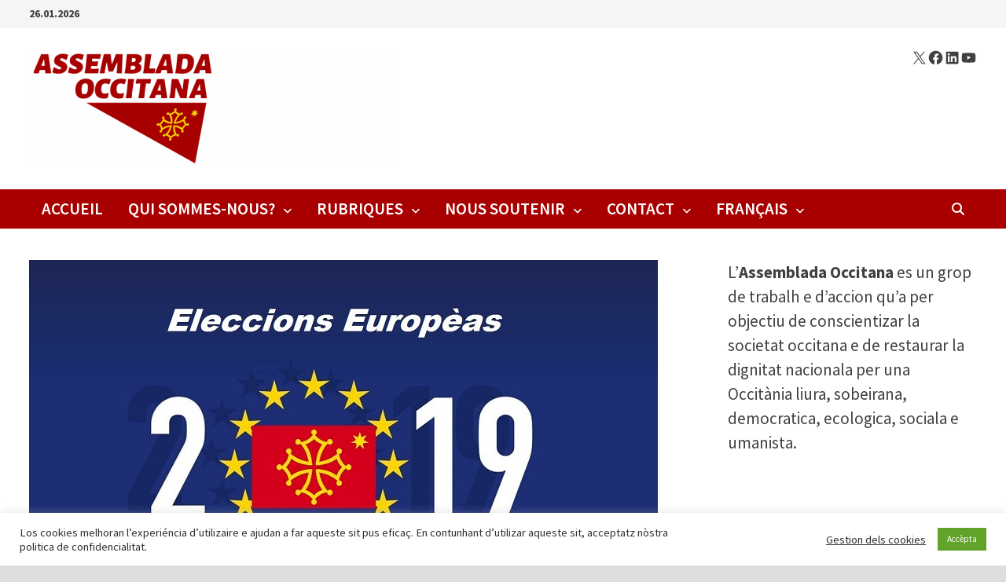

--- FILE ---
content_type: text/html; charset=UTF-8
request_url: https://assemblada-occitana.com/fr/elections-europeennes-un-acte-civique-occitan-est-possible
body_size: 28242
content:
<!doctype html>
<html lang="fr-FR" prefix="og: http://ogp.me/ns# fb: http://ogp.me/ns/fb#">
<head>
	<meta charset="UTF-8">
	<meta name="viewport" content="width=device-width, initial-scale=1">
	<link rel="profile" href="https://gmpg.org/xfn/11">

	<title>Élections européennes: un acte civique occitan est possible &#8211; Assemblada Occitana</title>
<meta name='robots' content='max-image-preview:large' />
<link rel="alternate" href="https://assemblada-occitana.com/eleccions-europeas-un-acte-civic-occitan-es-possible" hreflang="oc" />
<link rel="alternate" href="https://assemblada-occitana.com/fr/elections-europeennes-un-acte-civique-occitan-est-possible" hreflang="fr" />
<link rel='dns-prefetch' href='//js.stripe.com' />
<link rel='dns-prefetch' href='//fonts.googleapis.com' />
<link rel="alternate" type="application/rss+xml" title="Assemblada Occitana &raquo; Flux" href="https://assemblada-occitana.com/fr/feed" />
<link rel="alternate" type="application/rss+xml" title="Assemblada Occitana &raquo; Flux des commentaires" href="https://assemblada-occitana.com/fr/comments/feed" />
<link rel="alternate" type="application/rss+xml" title="Assemblada Occitana &raquo; Élections européennes: un acte civique occitan est possible Flux des commentaires" href="https://assemblada-occitana.com/fr/elections-europeennes-un-acte-civique-occitan-est-possible/feed" />
<link rel="alternate" title="oEmbed (JSON)" type="application/json+oembed" href="https://assemblada-occitana.com/wp-json/oembed/1.0/embed?url=https%3A%2F%2Fassemblada-occitana.com%2Ffr%2Felections-europeennes-un-acte-civique-occitan-est-possible&#038;lang=fr" />
<link rel="alternate" title="oEmbed (XML)" type="text/xml+oembed" href="https://assemblada-occitana.com/wp-json/oembed/1.0/embed?url=https%3A%2F%2Fassemblada-occitana.com%2Ffr%2Felections-europeennes-un-acte-civique-occitan-est-possible&#038;format=xml&#038;lang=fr" />
<style id='wp-img-auto-sizes-contain-inline-css' type='text/css'>
img:is([sizes=auto i],[sizes^="auto," i]){contain-intrinsic-size:3000px 1500px}
/*# sourceURL=wp-img-auto-sizes-contain-inline-css */
</style>
<style id='wp-emoji-styles-inline-css' type='text/css'>

	img.wp-smiley, img.emoji {
		display: inline !important;
		border: none !important;
		box-shadow: none !important;
		height: 1em !important;
		width: 1em !important;
		margin: 0 0.07em !important;
		vertical-align: -0.1em !important;
		background: none !important;
		padding: 0 !important;
	}
/*# sourceURL=wp-emoji-styles-inline-css */
</style>
<style id='wp-block-library-inline-css' type='text/css'>
:root{--wp-block-synced-color:#7a00df;--wp-block-synced-color--rgb:122,0,223;--wp-bound-block-color:var(--wp-block-synced-color);--wp-editor-canvas-background:#ddd;--wp-admin-theme-color:#007cba;--wp-admin-theme-color--rgb:0,124,186;--wp-admin-theme-color-darker-10:#006ba1;--wp-admin-theme-color-darker-10--rgb:0,107,160.5;--wp-admin-theme-color-darker-20:#005a87;--wp-admin-theme-color-darker-20--rgb:0,90,135;--wp-admin-border-width-focus:2px}@media (min-resolution:192dpi){:root{--wp-admin-border-width-focus:1.5px}}.wp-element-button{cursor:pointer}:root .has-very-light-gray-background-color{background-color:#eee}:root .has-very-dark-gray-background-color{background-color:#313131}:root .has-very-light-gray-color{color:#eee}:root .has-very-dark-gray-color{color:#313131}:root .has-vivid-green-cyan-to-vivid-cyan-blue-gradient-background{background:linear-gradient(135deg,#00d084,#0693e3)}:root .has-purple-crush-gradient-background{background:linear-gradient(135deg,#34e2e4,#4721fb 50%,#ab1dfe)}:root .has-hazy-dawn-gradient-background{background:linear-gradient(135deg,#faaca8,#dad0ec)}:root .has-subdued-olive-gradient-background{background:linear-gradient(135deg,#fafae1,#67a671)}:root .has-atomic-cream-gradient-background{background:linear-gradient(135deg,#fdd79a,#004a59)}:root .has-nightshade-gradient-background{background:linear-gradient(135deg,#330968,#31cdcf)}:root .has-midnight-gradient-background{background:linear-gradient(135deg,#020381,#2874fc)}:root{--wp--preset--font-size--normal:16px;--wp--preset--font-size--huge:42px}.has-regular-font-size{font-size:1em}.has-larger-font-size{font-size:2.625em}.has-normal-font-size{font-size:var(--wp--preset--font-size--normal)}.has-huge-font-size{font-size:var(--wp--preset--font-size--huge)}.has-text-align-center{text-align:center}.has-text-align-left{text-align:left}.has-text-align-right{text-align:right}.has-fit-text{white-space:nowrap!important}#end-resizable-editor-section{display:none}.aligncenter{clear:both}.items-justified-left{justify-content:flex-start}.items-justified-center{justify-content:center}.items-justified-right{justify-content:flex-end}.items-justified-space-between{justify-content:space-between}.screen-reader-text{border:0;clip-path:inset(50%);height:1px;margin:-1px;overflow:hidden;padding:0;position:absolute;width:1px;word-wrap:normal!important}.screen-reader-text:focus{background-color:#ddd;clip-path:none;color:#444;display:block;font-size:1em;height:auto;left:5px;line-height:normal;padding:15px 23px 14px;text-decoration:none;top:5px;width:auto;z-index:100000}html :where(.has-border-color){border-style:solid}html :where([style*=border-top-color]){border-top-style:solid}html :where([style*=border-right-color]){border-right-style:solid}html :where([style*=border-bottom-color]){border-bottom-style:solid}html :where([style*=border-left-color]){border-left-style:solid}html :where([style*=border-width]){border-style:solid}html :where([style*=border-top-width]){border-top-style:solid}html :where([style*=border-right-width]){border-right-style:solid}html :where([style*=border-bottom-width]){border-bottom-style:solid}html :where([style*=border-left-width]){border-left-style:solid}html :where(img[class*=wp-image-]){height:auto;max-width:100%}:where(figure){margin:0 0 1em}html :where(.is-position-sticky){--wp-admin--admin-bar--position-offset:var(--wp-admin--admin-bar--height,0px)}@media screen and (max-width:600px){html :where(.is-position-sticky){--wp-admin--admin-bar--position-offset:0px}}

/*# sourceURL=wp-block-library-inline-css */
</style><style id='wp-block-paragraph-inline-css' type='text/css'>
.is-small-text{font-size:.875em}.is-regular-text{font-size:1em}.is-large-text{font-size:2.25em}.is-larger-text{font-size:3em}.has-drop-cap:not(:focus):first-letter{float:left;font-size:8.4em;font-style:normal;font-weight:100;line-height:.68;margin:.05em .1em 0 0;text-transform:uppercase}body.rtl .has-drop-cap:not(:focus):first-letter{float:none;margin-left:.1em}p.has-drop-cap.has-background{overflow:hidden}:root :where(p.has-background){padding:1.25em 2.375em}:where(p.has-text-color:not(.has-link-color)) a{color:inherit}p.has-text-align-left[style*="writing-mode:vertical-lr"],p.has-text-align-right[style*="writing-mode:vertical-rl"]{rotate:180deg}
/*# sourceURL=https://assemblada-occitana.com/wp-includes/blocks/paragraph/style.min.css */
</style>
<style id='wp-block-social-links-inline-css' type='text/css'>
.wp-block-social-links{background:none;box-sizing:border-box;margin-left:0;padding-left:0;padding-right:0;text-indent:0}.wp-block-social-links .wp-social-link a,.wp-block-social-links .wp-social-link a:hover{border-bottom:0;box-shadow:none;text-decoration:none}.wp-block-social-links .wp-social-link svg{height:1em;width:1em}.wp-block-social-links .wp-social-link span:not(.screen-reader-text){font-size:.65em;margin-left:.5em;margin-right:.5em}.wp-block-social-links.has-small-icon-size{font-size:16px}.wp-block-social-links,.wp-block-social-links.has-normal-icon-size{font-size:24px}.wp-block-social-links.has-large-icon-size{font-size:36px}.wp-block-social-links.has-huge-icon-size{font-size:48px}.wp-block-social-links.aligncenter{display:flex;justify-content:center}.wp-block-social-links.alignright{justify-content:flex-end}.wp-block-social-link{border-radius:9999px;display:block}@media not (prefers-reduced-motion){.wp-block-social-link{transition:transform .1s ease}}.wp-block-social-link{height:auto}.wp-block-social-link a{align-items:center;display:flex;line-height:0}.wp-block-social-link:hover{transform:scale(1.1)}.wp-block-social-links .wp-block-social-link.wp-social-link{display:inline-block;margin:0;padding:0}.wp-block-social-links .wp-block-social-link.wp-social-link .wp-block-social-link-anchor,.wp-block-social-links .wp-block-social-link.wp-social-link .wp-block-social-link-anchor svg,.wp-block-social-links .wp-block-social-link.wp-social-link .wp-block-social-link-anchor:active,.wp-block-social-links .wp-block-social-link.wp-social-link .wp-block-social-link-anchor:hover,.wp-block-social-links .wp-block-social-link.wp-social-link .wp-block-social-link-anchor:visited{color:currentColor;fill:currentColor}:where(.wp-block-social-links:not(.is-style-logos-only)) .wp-social-link{background-color:#f0f0f0;color:#444}:where(.wp-block-social-links:not(.is-style-logos-only)) .wp-social-link-amazon{background-color:#f90;color:#fff}:where(.wp-block-social-links:not(.is-style-logos-only)) .wp-social-link-bandcamp{background-color:#1ea0c3;color:#fff}:where(.wp-block-social-links:not(.is-style-logos-only)) .wp-social-link-behance{background-color:#0757fe;color:#fff}:where(.wp-block-social-links:not(.is-style-logos-only)) .wp-social-link-bluesky{background-color:#0a7aff;color:#fff}:where(.wp-block-social-links:not(.is-style-logos-only)) .wp-social-link-codepen{background-color:#1e1f26;color:#fff}:where(.wp-block-social-links:not(.is-style-logos-only)) .wp-social-link-deviantart{background-color:#02e49b;color:#fff}:where(.wp-block-social-links:not(.is-style-logos-only)) .wp-social-link-discord{background-color:#5865f2;color:#fff}:where(.wp-block-social-links:not(.is-style-logos-only)) .wp-social-link-dribbble{background-color:#e94c89;color:#fff}:where(.wp-block-social-links:not(.is-style-logos-only)) .wp-social-link-dropbox{background-color:#4280ff;color:#fff}:where(.wp-block-social-links:not(.is-style-logos-only)) .wp-social-link-etsy{background-color:#f45800;color:#fff}:where(.wp-block-social-links:not(.is-style-logos-only)) .wp-social-link-facebook{background-color:#0866ff;color:#fff}:where(.wp-block-social-links:not(.is-style-logos-only)) .wp-social-link-fivehundredpx{background-color:#000;color:#fff}:where(.wp-block-social-links:not(.is-style-logos-only)) .wp-social-link-flickr{background-color:#0461dd;color:#fff}:where(.wp-block-social-links:not(.is-style-logos-only)) .wp-social-link-foursquare{background-color:#e65678;color:#fff}:where(.wp-block-social-links:not(.is-style-logos-only)) .wp-social-link-github{background-color:#24292d;color:#fff}:where(.wp-block-social-links:not(.is-style-logos-only)) .wp-social-link-goodreads{background-color:#eceadd;color:#382110}:where(.wp-block-social-links:not(.is-style-logos-only)) .wp-social-link-google{background-color:#ea4434;color:#fff}:where(.wp-block-social-links:not(.is-style-logos-only)) .wp-social-link-gravatar{background-color:#1d4fc4;color:#fff}:where(.wp-block-social-links:not(.is-style-logos-only)) .wp-social-link-instagram{background-color:#f00075;color:#fff}:where(.wp-block-social-links:not(.is-style-logos-only)) .wp-social-link-lastfm{background-color:#e21b24;color:#fff}:where(.wp-block-social-links:not(.is-style-logos-only)) .wp-social-link-linkedin{background-color:#0d66c2;color:#fff}:where(.wp-block-social-links:not(.is-style-logos-only)) .wp-social-link-mastodon{background-color:#3288d4;color:#fff}:where(.wp-block-social-links:not(.is-style-logos-only)) .wp-social-link-medium{background-color:#000;color:#fff}:where(.wp-block-social-links:not(.is-style-logos-only)) .wp-social-link-meetup{background-color:#f6405f;color:#fff}:where(.wp-block-social-links:not(.is-style-logos-only)) .wp-social-link-patreon{background-color:#000;color:#fff}:where(.wp-block-social-links:not(.is-style-logos-only)) .wp-social-link-pinterest{background-color:#e60122;color:#fff}:where(.wp-block-social-links:not(.is-style-logos-only)) .wp-social-link-pocket{background-color:#ef4155;color:#fff}:where(.wp-block-social-links:not(.is-style-logos-only)) .wp-social-link-reddit{background-color:#ff4500;color:#fff}:where(.wp-block-social-links:not(.is-style-logos-only)) .wp-social-link-skype{background-color:#0478d7;color:#fff}:where(.wp-block-social-links:not(.is-style-logos-only)) .wp-social-link-snapchat{background-color:#fefc00;color:#fff;stroke:#000}:where(.wp-block-social-links:not(.is-style-logos-only)) .wp-social-link-soundcloud{background-color:#ff5600;color:#fff}:where(.wp-block-social-links:not(.is-style-logos-only)) .wp-social-link-spotify{background-color:#1bd760;color:#fff}:where(.wp-block-social-links:not(.is-style-logos-only)) .wp-social-link-telegram{background-color:#2aabee;color:#fff}:where(.wp-block-social-links:not(.is-style-logos-only)) .wp-social-link-threads{background-color:#000;color:#fff}:where(.wp-block-social-links:not(.is-style-logos-only)) .wp-social-link-tiktok{background-color:#000;color:#fff}:where(.wp-block-social-links:not(.is-style-logos-only)) .wp-social-link-tumblr{background-color:#011835;color:#fff}:where(.wp-block-social-links:not(.is-style-logos-only)) .wp-social-link-twitch{background-color:#6440a4;color:#fff}:where(.wp-block-social-links:not(.is-style-logos-only)) .wp-social-link-twitter{background-color:#1da1f2;color:#fff}:where(.wp-block-social-links:not(.is-style-logos-only)) .wp-social-link-vimeo{background-color:#1eb7ea;color:#fff}:where(.wp-block-social-links:not(.is-style-logos-only)) .wp-social-link-vk{background-color:#4680c2;color:#fff}:where(.wp-block-social-links:not(.is-style-logos-only)) .wp-social-link-wordpress{background-color:#3499cd;color:#fff}:where(.wp-block-social-links:not(.is-style-logos-only)) .wp-social-link-whatsapp{background-color:#25d366;color:#fff}:where(.wp-block-social-links:not(.is-style-logos-only)) .wp-social-link-x{background-color:#000;color:#fff}:where(.wp-block-social-links:not(.is-style-logos-only)) .wp-social-link-yelp{background-color:#d32422;color:#fff}:where(.wp-block-social-links:not(.is-style-logos-only)) .wp-social-link-youtube{background-color:red;color:#fff}:where(.wp-block-social-links.is-style-logos-only) .wp-social-link{background:none}:where(.wp-block-social-links.is-style-logos-only) .wp-social-link svg{height:1.25em;width:1.25em}:where(.wp-block-social-links.is-style-logos-only) .wp-social-link-amazon{color:#f90}:where(.wp-block-social-links.is-style-logos-only) .wp-social-link-bandcamp{color:#1ea0c3}:where(.wp-block-social-links.is-style-logos-only) .wp-social-link-behance{color:#0757fe}:where(.wp-block-social-links.is-style-logos-only) .wp-social-link-bluesky{color:#0a7aff}:where(.wp-block-social-links.is-style-logos-only) .wp-social-link-codepen{color:#1e1f26}:where(.wp-block-social-links.is-style-logos-only) .wp-social-link-deviantart{color:#02e49b}:where(.wp-block-social-links.is-style-logos-only) .wp-social-link-discord{color:#5865f2}:where(.wp-block-social-links.is-style-logos-only) .wp-social-link-dribbble{color:#e94c89}:where(.wp-block-social-links.is-style-logos-only) .wp-social-link-dropbox{color:#4280ff}:where(.wp-block-social-links.is-style-logos-only) .wp-social-link-etsy{color:#f45800}:where(.wp-block-social-links.is-style-logos-only) .wp-social-link-facebook{color:#0866ff}:where(.wp-block-social-links.is-style-logos-only) .wp-social-link-fivehundredpx{color:#000}:where(.wp-block-social-links.is-style-logos-only) .wp-social-link-flickr{color:#0461dd}:where(.wp-block-social-links.is-style-logos-only) .wp-social-link-foursquare{color:#e65678}:where(.wp-block-social-links.is-style-logos-only) .wp-social-link-github{color:#24292d}:where(.wp-block-social-links.is-style-logos-only) .wp-social-link-goodreads{color:#382110}:where(.wp-block-social-links.is-style-logos-only) .wp-social-link-google{color:#ea4434}:where(.wp-block-social-links.is-style-logos-only) .wp-social-link-gravatar{color:#1d4fc4}:where(.wp-block-social-links.is-style-logos-only) .wp-social-link-instagram{color:#f00075}:where(.wp-block-social-links.is-style-logos-only) .wp-social-link-lastfm{color:#e21b24}:where(.wp-block-social-links.is-style-logos-only) .wp-social-link-linkedin{color:#0d66c2}:where(.wp-block-social-links.is-style-logos-only) .wp-social-link-mastodon{color:#3288d4}:where(.wp-block-social-links.is-style-logos-only) .wp-social-link-medium{color:#000}:where(.wp-block-social-links.is-style-logos-only) .wp-social-link-meetup{color:#f6405f}:where(.wp-block-social-links.is-style-logos-only) .wp-social-link-patreon{color:#000}:where(.wp-block-social-links.is-style-logos-only) .wp-social-link-pinterest{color:#e60122}:where(.wp-block-social-links.is-style-logos-only) .wp-social-link-pocket{color:#ef4155}:where(.wp-block-social-links.is-style-logos-only) .wp-social-link-reddit{color:#ff4500}:where(.wp-block-social-links.is-style-logos-only) .wp-social-link-skype{color:#0478d7}:where(.wp-block-social-links.is-style-logos-only) .wp-social-link-snapchat{color:#fff;stroke:#000}:where(.wp-block-social-links.is-style-logos-only) .wp-social-link-soundcloud{color:#ff5600}:where(.wp-block-social-links.is-style-logos-only) .wp-social-link-spotify{color:#1bd760}:where(.wp-block-social-links.is-style-logos-only) .wp-social-link-telegram{color:#2aabee}:where(.wp-block-social-links.is-style-logos-only) .wp-social-link-threads{color:#000}:where(.wp-block-social-links.is-style-logos-only) .wp-social-link-tiktok{color:#000}:where(.wp-block-social-links.is-style-logos-only) .wp-social-link-tumblr{color:#011835}:where(.wp-block-social-links.is-style-logos-only) .wp-social-link-twitch{color:#6440a4}:where(.wp-block-social-links.is-style-logos-only) .wp-social-link-twitter{color:#1da1f2}:where(.wp-block-social-links.is-style-logos-only) .wp-social-link-vimeo{color:#1eb7ea}:where(.wp-block-social-links.is-style-logos-only) .wp-social-link-vk{color:#4680c2}:where(.wp-block-social-links.is-style-logos-only) .wp-social-link-whatsapp{color:#25d366}:where(.wp-block-social-links.is-style-logos-only) .wp-social-link-wordpress{color:#3499cd}:where(.wp-block-social-links.is-style-logos-only) .wp-social-link-x{color:#000}:where(.wp-block-social-links.is-style-logos-only) .wp-social-link-yelp{color:#d32422}:where(.wp-block-social-links.is-style-logos-only) .wp-social-link-youtube{color:red}.wp-block-social-links.is-style-pill-shape .wp-social-link{width:auto}:root :where(.wp-block-social-links .wp-social-link a){padding:.25em}:root :where(.wp-block-social-links.is-style-logos-only .wp-social-link a){padding:0}:root :where(.wp-block-social-links.is-style-pill-shape .wp-social-link a){padding-left:.6666666667em;padding-right:.6666666667em}.wp-block-social-links:not(.has-icon-color):not(.has-icon-background-color) .wp-social-link-snapchat .wp-block-social-link-label{color:#000}
/*# sourceURL=https://assemblada-occitana.com/wp-includes/blocks/social-links/style.min.css */
</style>
<style id='global-styles-inline-css' type='text/css'>
:root{--wp--preset--aspect-ratio--square: 1;--wp--preset--aspect-ratio--4-3: 4/3;--wp--preset--aspect-ratio--3-4: 3/4;--wp--preset--aspect-ratio--3-2: 3/2;--wp--preset--aspect-ratio--2-3: 2/3;--wp--preset--aspect-ratio--16-9: 16/9;--wp--preset--aspect-ratio--9-16: 9/16;--wp--preset--color--black: #000000;--wp--preset--color--cyan-bluish-gray: #abb8c3;--wp--preset--color--white: #ffffff;--wp--preset--color--pale-pink: #f78da7;--wp--preset--color--vivid-red: #cf2e2e;--wp--preset--color--luminous-vivid-orange: #ff6900;--wp--preset--color--luminous-vivid-amber: #fcb900;--wp--preset--color--light-green-cyan: #7bdcb5;--wp--preset--color--vivid-green-cyan: #00d084;--wp--preset--color--pale-cyan-blue: #8ed1fc;--wp--preset--color--vivid-cyan-blue: #0693e3;--wp--preset--color--vivid-purple: #9b51e0;--wp--preset--gradient--vivid-cyan-blue-to-vivid-purple: linear-gradient(135deg,rgb(6,147,227) 0%,rgb(155,81,224) 100%);--wp--preset--gradient--light-green-cyan-to-vivid-green-cyan: linear-gradient(135deg,rgb(122,220,180) 0%,rgb(0,208,130) 100%);--wp--preset--gradient--luminous-vivid-amber-to-luminous-vivid-orange: linear-gradient(135deg,rgb(252,185,0) 0%,rgb(255,105,0) 100%);--wp--preset--gradient--luminous-vivid-orange-to-vivid-red: linear-gradient(135deg,rgb(255,105,0) 0%,rgb(207,46,46) 100%);--wp--preset--gradient--very-light-gray-to-cyan-bluish-gray: linear-gradient(135deg,rgb(238,238,238) 0%,rgb(169,184,195) 100%);--wp--preset--gradient--cool-to-warm-spectrum: linear-gradient(135deg,rgb(74,234,220) 0%,rgb(151,120,209) 20%,rgb(207,42,186) 40%,rgb(238,44,130) 60%,rgb(251,105,98) 80%,rgb(254,248,76) 100%);--wp--preset--gradient--blush-light-purple: linear-gradient(135deg,rgb(255,206,236) 0%,rgb(152,150,240) 100%);--wp--preset--gradient--blush-bordeaux: linear-gradient(135deg,rgb(254,205,165) 0%,rgb(254,45,45) 50%,rgb(107,0,62) 100%);--wp--preset--gradient--luminous-dusk: linear-gradient(135deg,rgb(255,203,112) 0%,rgb(199,81,192) 50%,rgb(65,88,208) 100%);--wp--preset--gradient--pale-ocean: linear-gradient(135deg,rgb(255,245,203) 0%,rgb(182,227,212) 50%,rgb(51,167,181) 100%);--wp--preset--gradient--electric-grass: linear-gradient(135deg,rgb(202,248,128) 0%,rgb(113,206,126) 100%);--wp--preset--gradient--midnight: linear-gradient(135deg,rgb(2,3,129) 0%,rgb(40,116,252) 100%);--wp--preset--font-size--small: 13px;--wp--preset--font-size--medium: 20px;--wp--preset--font-size--large: 36px;--wp--preset--font-size--x-large: 42px;--wp--preset--spacing--20: 0.44rem;--wp--preset--spacing--30: 0.67rem;--wp--preset--spacing--40: 1rem;--wp--preset--spacing--50: 1.5rem;--wp--preset--spacing--60: 2.25rem;--wp--preset--spacing--70: 3.38rem;--wp--preset--spacing--80: 5.06rem;--wp--preset--shadow--natural: 6px 6px 9px rgba(0, 0, 0, 0.2);--wp--preset--shadow--deep: 12px 12px 50px rgba(0, 0, 0, 0.4);--wp--preset--shadow--sharp: 6px 6px 0px rgba(0, 0, 0, 0.2);--wp--preset--shadow--outlined: 6px 6px 0px -3px rgb(255, 255, 255), 6px 6px rgb(0, 0, 0);--wp--preset--shadow--crisp: 6px 6px 0px rgb(0, 0, 0);}:where(.is-layout-flex){gap: 0.5em;}:where(.is-layout-grid){gap: 0.5em;}body .is-layout-flex{display: flex;}.is-layout-flex{flex-wrap: wrap;align-items: center;}.is-layout-flex > :is(*, div){margin: 0;}body .is-layout-grid{display: grid;}.is-layout-grid > :is(*, div){margin: 0;}:where(.wp-block-columns.is-layout-flex){gap: 2em;}:where(.wp-block-columns.is-layout-grid){gap: 2em;}:where(.wp-block-post-template.is-layout-flex){gap: 1.25em;}:where(.wp-block-post-template.is-layout-grid){gap: 1.25em;}.has-black-color{color: var(--wp--preset--color--black) !important;}.has-cyan-bluish-gray-color{color: var(--wp--preset--color--cyan-bluish-gray) !important;}.has-white-color{color: var(--wp--preset--color--white) !important;}.has-pale-pink-color{color: var(--wp--preset--color--pale-pink) !important;}.has-vivid-red-color{color: var(--wp--preset--color--vivid-red) !important;}.has-luminous-vivid-orange-color{color: var(--wp--preset--color--luminous-vivid-orange) !important;}.has-luminous-vivid-amber-color{color: var(--wp--preset--color--luminous-vivid-amber) !important;}.has-light-green-cyan-color{color: var(--wp--preset--color--light-green-cyan) !important;}.has-vivid-green-cyan-color{color: var(--wp--preset--color--vivid-green-cyan) !important;}.has-pale-cyan-blue-color{color: var(--wp--preset--color--pale-cyan-blue) !important;}.has-vivid-cyan-blue-color{color: var(--wp--preset--color--vivid-cyan-blue) !important;}.has-vivid-purple-color{color: var(--wp--preset--color--vivid-purple) !important;}.has-black-background-color{background-color: var(--wp--preset--color--black) !important;}.has-cyan-bluish-gray-background-color{background-color: var(--wp--preset--color--cyan-bluish-gray) !important;}.has-white-background-color{background-color: var(--wp--preset--color--white) !important;}.has-pale-pink-background-color{background-color: var(--wp--preset--color--pale-pink) !important;}.has-vivid-red-background-color{background-color: var(--wp--preset--color--vivid-red) !important;}.has-luminous-vivid-orange-background-color{background-color: var(--wp--preset--color--luminous-vivid-orange) !important;}.has-luminous-vivid-amber-background-color{background-color: var(--wp--preset--color--luminous-vivid-amber) !important;}.has-light-green-cyan-background-color{background-color: var(--wp--preset--color--light-green-cyan) !important;}.has-vivid-green-cyan-background-color{background-color: var(--wp--preset--color--vivid-green-cyan) !important;}.has-pale-cyan-blue-background-color{background-color: var(--wp--preset--color--pale-cyan-blue) !important;}.has-vivid-cyan-blue-background-color{background-color: var(--wp--preset--color--vivid-cyan-blue) !important;}.has-vivid-purple-background-color{background-color: var(--wp--preset--color--vivid-purple) !important;}.has-black-border-color{border-color: var(--wp--preset--color--black) !important;}.has-cyan-bluish-gray-border-color{border-color: var(--wp--preset--color--cyan-bluish-gray) !important;}.has-white-border-color{border-color: var(--wp--preset--color--white) !important;}.has-pale-pink-border-color{border-color: var(--wp--preset--color--pale-pink) !important;}.has-vivid-red-border-color{border-color: var(--wp--preset--color--vivid-red) !important;}.has-luminous-vivid-orange-border-color{border-color: var(--wp--preset--color--luminous-vivid-orange) !important;}.has-luminous-vivid-amber-border-color{border-color: var(--wp--preset--color--luminous-vivid-amber) !important;}.has-light-green-cyan-border-color{border-color: var(--wp--preset--color--light-green-cyan) !important;}.has-vivid-green-cyan-border-color{border-color: var(--wp--preset--color--vivid-green-cyan) !important;}.has-pale-cyan-blue-border-color{border-color: var(--wp--preset--color--pale-cyan-blue) !important;}.has-vivid-cyan-blue-border-color{border-color: var(--wp--preset--color--vivid-cyan-blue) !important;}.has-vivid-purple-border-color{border-color: var(--wp--preset--color--vivid-purple) !important;}.has-vivid-cyan-blue-to-vivid-purple-gradient-background{background: var(--wp--preset--gradient--vivid-cyan-blue-to-vivid-purple) !important;}.has-light-green-cyan-to-vivid-green-cyan-gradient-background{background: var(--wp--preset--gradient--light-green-cyan-to-vivid-green-cyan) !important;}.has-luminous-vivid-amber-to-luminous-vivid-orange-gradient-background{background: var(--wp--preset--gradient--luminous-vivid-amber-to-luminous-vivid-orange) !important;}.has-luminous-vivid-orange-to-vivid-red-gradient-background{background: var(--wp--preset--gradient--luminous-vivid-orange-to-vivid-red) !important;}.has-very-light-gray-to-cyan-bluish-gray-gradient-background{background: var(--wp--preset--gradient--very-light-gray-to-cyan-bluish-gray) !important;}.has-cool-to-warm-spectrum-gradient-background{background: var(--wp--preset--gradient--cool-to-warm-spectrum) !important;}.has-blush-light-purple-gradient-background{background: var(--wp--preset--gradient--blush-light-purple) !important;}.has-blush-bordeaux-gradient-background{background: var(--wp--preset--gradient--blush-bordeaux) !important;}.has-luminous-dusk-gradient-background{background: var(--wp--preset--gradient--luminous-dusk) !important;}.has-pale-ocean-gradient-background{background: var(--wp--preset--gradient--pale-ocean) !important;}.has-electric-grass-gradient-background{background: var(--wp--preset--gradient--electric-grass) !important;}.has-midnight-gradient-background{background: var(--wp--preset--gradient--midnight) !important;}.has-small-font-size{font-size: var(--wp--preset--font-size--small) !important;}.has-medium-font-size{font-size: var(--wp--preset--font-size--medium) !important;}.has-large-font-size{font-size: var(--wp--preset--font-size--large) !important;}.has-x-large-font-size{font-size: var(--wp--preset--font-size--x-large) !important;}
/*# sourceURL=global-styles-inline-css */
</style>

<style id='classic-theme-styles-inline-css' type='text/css'>
/*! This file is auto-generated */
.wp-block-button__link{color:#fff;background-color:#32373c;border-radius:9999px;box-shadow:none;text-decoration:none;padding:calc(.667em + 2px) calc(1.333em + 2px);font-size:1.125em}.wp-block-file__button{background:#32373c;color:#fff;text-decoration:none}
/*# sourceURL=/wp-includes/css/classic-themes.min.css */
</style>
<link rel='stylesheet' id='responsive_block_editor_addons-style-css-css' href='https://assemblada-occitana.com/wp-content/plugins/responsive-block-editor-addons/dist/responsive-block-editor-addons-style.css?ver=1768085109' type='text/css' media='all' />
<link rel='stylesheet' id='animation.css-css' href='https://assemblada-occitana.com/wp-content/plugins/responsive-block-editor-addons/dist/css/animation.css?ver=1768085109' type='text/css' media='all' />
<link rel='stylesheet' id='dashicons-css' href='https://assemblada-occitana.com/wp-includes/css/dashicons.min.css?ver=6.9' type='text/css' media='all' />
<link rel='stylesheet' id='contact-form-7-css' href='https://assemblada-occitana.com/wp-content/plugins/contact-form-7/includes/css/styles.css?ver=6.1.4' type='text/css' media='all' />
<link rel='stylesheet' id='cookie-law-info-css' href='https://assemblada-occitana.com/wp-content/plugins/cookie-law-info/legacy/public/css/cookie-law-info-public.css?ver=3.3.9.1' type='text/css' media='all' />
<link rel='stylesheet' id='cookie-law-info-gdpr-css' href='https://assemblada-occitana.com/wp-content/plugins/cookie-law-info/legacy/public/css/cookie-law-info-gdpr.css?ver=3.3.9.1' type='text/css' media='all' />
<link rel='stylesheet' id='ctf_styles-css' href='https://assemblada-occitana.com/wp-content/plugins/custom-twitter-feeds/css/ctf-styles.min.css?ver=2.3.1' type='text/css' media='all' />
<link rel='stylesheet' id='wpedon-css' href='https://assemblada-occitana.com/wp-content/plugins/easy-paypal-donation/assets/css/wpedon.css?ver=1.5.3' type='text/css' media='all' />
<link rel='stylesheet' id='wpecpp-css' href='https://assemblada-occitana.com/wp-content/plugins/wp-ecommerce-paypal/assets/css/wpecpp.css?ver=2.0.3' type='text/css' media='all' />
<link rel='stylesheet' id='font-awesome-css' href='https://assemblada-occitana.com/wp-content/themes/bam/assets/fonts/css/all.min.css?ver=6.7.2' type='text/css' media='all' />
<link rel='stylesheet' id='bam-style-css' href='https://assemblada-occitana.com/wp-content/themes/bam/style.css?ver=1.3.5' type='text/css' media='all' />
<link rel='stylesheet' id='bam-google-fonts-css' href='https://fonts.googleapis.com/css?family=Source+Sans+Pro%3A100%2C200%2C300%2C400%2C500%2C600%2C700%2C800%2C900%2C100i%2C200i%2C300i%2C400i%2C500i%2C600i%2C700i%2C800i%2C900i|Roboto+Condensed%3A100%2C200%2C300%2C400%2C500%2C600%2C700%2C800%2C900%2C100i%2C200i%2C300i%2C400i%2C500i%2C600i%2C700i%2C800i%2C900i%26subset%3Dlatin' type='text/css' media='all' />
<link rel='stylesheet' id='jquery-lazyloadxt-spinner-css-css' href='//assemblada-occitana.com/wp-content/plugins/a3-lazy-load/assets/css/jquery.lazyloadxt.spinner.css?ver=6.9' type='text/css' media='all' />
<script type="text/javascript" src="https://assemblada-occitana.com/wp-includes/js/jquery/jquery.min.js?ver=3.7.1" id="jquery-core-js"></script>
<script type="text/javascript" src="https://assemblada-occitana.com/wp-includes/js/jquery/jquery-migrate.min.js?ver=3.4.1" id="jquery-migrate-js"></script>
<script type="text/javascript" src="https://assemblada-occitana.com/wp-content/plugins/1and1-wordpress-assistant/js/cookies.js?ver=6.9" id="1and1-wp-cookies-js"></script>
<script type="text/javascript" id="cookie-law-info-js-extra">
/* <![CDATA[ */
var Cli_Data = {"nn_cookie_ids":[],"cookielist":[],"non_necessary_cookies":[],"ccpaEnabled":"","ccpaRegionBased":"","ccpaBarEnabled":"","strictlyEnabled":["necessary","obligatoire"],"ccpaType":"gdpr","js_blocking":"1","custom_integration":"","triggerDomRefresh":"","secure_cookies":""};
var cli_cookiebar_settings = {"animate_speed_hide":"500","animate_speed_show":"500","background":"#FFF","border":"#b1a6a6c2","border_on":"","button_1_button_colour":"#61a229","button_1_button_hover":"#4e8221","button_1_link_colour":"#fff","button_1_as_button":"1","button_1_new_win":"","button_2_button_colour":"#333","button_2_button_hover":"#292929","button_2_link_colour":"#444","button_2_as_button":"","button_2_hidebar":"","button_3_button_colour":"#3566bb","button_3_button_hover":"#2a5296","button_3_link_colour":"#fff","button_3_as_button":"1","button_3_new_win":"","button_4_button_colour":"#000","button_4_button_hover":"#000000","button_4_link_colour":"#333333","button_4_as_button":"","button_7_button_colour":"#61a229","button_7_button_hover":"#4e8221","button_7_link_colour":"#fff","button_7_as_button":"1","button_7_new_win":"","font_family":"inherit","header_fix":"","notify_animate_hide":"1","notify_animate_show":"","notify_div_id":"#cookie-law-info-bar","notify_position_horizontal":"right","notify_position_vertical":"bottom","scroll_close":"","scroll_close_reload":"","accept_close_reload":"","reject_close_reload":"","showagain_tab":"1","showagain_background":"#fff","showagain_border":"#000","showagain_div_id":"#cookie-law-info-again","showagain_x_position":"100px","text":"#333333","show_once_yn":"","show_once":"10000","logging_on":"","as_popup":"","popup_overlay":"1","bar_heading_text":"","cookie_bar_as":"banner","popup_showagain_position":"bottom-right","widget_position":"left"};
var log_object = {"ajax_url":"https://assemblada-occitana.com/wp-admin/admin-ajax.php"};
//# sourceURL=cookie-law-info-js-extra
/* ]]> */
</script>
<script type="text/javascript" src="https://assemblada-occitana.com/wp-content/plugins/cookie-law-info/legacy/public/js/cookie-law-info-public.js?ver=3.3.9.1" id="cookie-law-info-js"></script>
<script type="text/javascript" src="https://assemblada-occitana.com/wp-content/plugins/twitter-tweets/js/weblizar-fronend-twitter-tweets.js?ver=1" id="wl-weblizar-fronend-twitter-tweets-js"></script>
<link rel="https://api.w.org/" href="https://assemblada-occitana.com/wp-json/" /><link rel="alternate" title="JSON" type="application/json" href="https://assemblada-occitana.com/wp-json/wp/v2/posts/1184" /><link rel="EditURI" type="application/rsd+xml" title="RSD" href="https://assemblada-occitana.com/xmlrpc.php?rsd" />
<meta name="generator" content="WordPress 6.9" />
<link rel="canonical" href="https://assemblada-occitana.com/fr/elections-europeennes-un-acte-civique-occitan-est-possible" />
<link rel='shortlink' href='https://assemblada-occitana.com/?p=1184' />
<link rel="pingback" href="https://assemblada-occitana.com/xmlrpc.php">		<style type="text/css">
					.site-title,
			.site-description {
				position: absolute;
				clip: rect(1px, 1px, 1px, 1px);
				display: none;
			}
				</style>
		<link rel="icon" href="https://assemblada-occitana.com/wp-content/uploads/2021/07/cropped-Logo-AO-FB-32x32.jpg" sizes="32x32" />
<link rel="icon" href="https://assemblada-occitana.com/wp-content/uploads/2021/07/cropped-Logo-AO-FB-192x192.jpg" sizes="192x192" />
<link rel="apple-touch-icon" href="https://assemblada-occitana.com/wp-content/uploads/2021/07/cropped-Logo-AO-FB-180x180.jpg" />
<meta name="msapplication-TileImage" content="https://assemblada-occitana.com/wp-content/uploads/2021/07/cropped-Logo-AO-FB-270x270.jpg" />

<!-- This block is generated with the Responsive Blocks Library Plugin v2.1 (Responsive Gutenberg Blocks Library 2.1.8) - https://cyberchimps.com/responsive-blocks/ -->

		<style type="text/css" id="wp-custom-css">
			p {
font-size: 21px;
}
li {
font-size: 21px;
}		</style>
		
		<style type="text/css" id="theme-custom-css">
			/* Color CSS */
                
                    blockquote {
                        border-left: 4px solid #fcdc04;
                    }

                    button,
                    input[type="button"],
                    input[type="reset"],
                    input[type="submit"] {
                        background: #fcdc04;
                    }

                    .wp-block-search .wp-block-search__button {
                        background: #fcdc04;
                    }

                    .bam-readmore {
                        background: #fcdc04;
                    }

                    .site-title a, .site-description {
                        color: #fcdc04;
                    }

                    .site-header.default-style .main-navigation ul li a:hover {
                        color: #fcdc04;
                    }

                    .site-header.default-style .main-navigation ul ul li a:hover {
                        background: #fcdc04;
                    }

                    .site-header.default-style .main-navigation .current_page_item > a,
                    .site-header.default-style .main-navigation .current-menu-item > a,
                    .site-header.default-style .main-navigation .current_page_ancestor > a,
                    .site-header.default-style .main-navigation .current-menu-ancestor > a {
                        color: #fcdc04;
                    }

                    .site-header.horizontal-style .main-navigation ul li a:hover {
                        color: #fcdc04;
                    }

                    .site-header.horizontal-style .main-navigation ul ul li a:hover {
                        background: #fcdc04;
                    }

                    .site-header.horizontal-style .main-navigation .current_page_item > a,
                    .site-header.horizontal-style .main-navigation .current-menu-item > a,
                    .site-header.horizontal-style .main-navigation .current_page_ancestor > a,
                    .site-header.horizontal-style .main-navigation .current-menu-ancestor > a {
                        color: #fcdc04;
                    }

                    .posts-navigation .nav-previous a:hover,
                    .posts-navigation .nav-next a:hover {
                        color: #fcdc04;
                    }

                    .post-navigation .nav-previous .post-title:hover,
                    .post-navigation .nav-next .post-title:hover {
                        color: #fcdc04;
                    }

                    .pagination .page-numbers.current {
                        background: #fcdc04;
                        border: 1px solid #fcdc04;
                        color: #ffffff;
                    }
                      
                    .pagination a.page-numbers:hover {
                        background: #fcdc04;
                        border: 1px solid #fcdc04;
                    }

                    .widget a:hover,
                    .widget ul li a:hover {
                        color: #fcdc04;
                    }

                    li.bm-tab.th-ui-state-active a {
                        border-bottom: 1px solid #fcdc04;
                    }

                    .footer-widget-area .widget a:hover {
                        color: #fcdc04;
                    }

                    .bms-title a:hover {
                        color: #fcdc04;
                    }

                    .bam-entry .entry-title a:hover {
                        color: #fcdc04;
                    }

                    .related-post-meta a:hover,
                    .entry-meta a:hover {
                        color: #fcdc04;
                    }

                    .related-post-meta .byline a:hover,
                    .entry-meta .byline a:hover {
                        color: #fcdc04;
                    }

                    .cat-links a {
                        color: #fcdc04;
                    }

                    .tags-links a:hover {
                        background: #fcdc04;
                    }

                    .related-post-title a:hover {
                        color: #fcdc04;
                    }

                    .author-posts-link:hover {
                        color: #fcdc04;
                    }

                    .comment-author a {
                        color: #fcdc04;
                    }

                    .comment-metadata a:hover,
                    .comment-metadata a:focus,
                    .pingback .comment-edit-link:hover,
                    .pingback .comment-edit-link:focus {
                        color: #fcdc04;
                    }

                    .comment-reply-link:hover,
                    .comment-reply-link:focus {
                        background: #fcdc04;
                    }

                    .comment-notes a:hover,
                    .comment-awaiting-moderation a:hover,
                    .logged-in-as a:hover,
                    .form-allowed-tags a:hover {
                        color: #fcdc04;
                    }

                    .required {
                        color: #fcdc04;
                    }

                    .comment-reply-title small a:before {
                        color: #fcdc04;
                    }

                    .wp-block-quote {
                        border-left: 4px solid #fcdc04;
                    }

                    .wp-block-quote[style*="text-align:right"], .wp-block-quote[style*="text-align: right"] {
                        border-right: 4px solid #fcdc04;
                    }

                    .site-info a:hover {
                        color: #fcdc04;
                    }

                    #bam-tags a, .widget_tag_cloud .tagcloud a {
                        background: #fcdc04;
                    }

                
                    .page-content a,
                    .entry-content a {
                        color: #0a0a0a;
                    }
                
                    .page-content a:hover,
                    .entry-content a:hover {
                        color: #00aeef;
                    }
                
                    body.boxed-layout.custom-background,
                    body.boxed-layout {
                        background-color: #dddddd;
                    }
                
                    body.boxed-layout.custom-background.separate-containers,
                    body.boxed-layout.separate-containers {
                        background-color: #dddddd;
                    }
                
                    body.wide-layout.custom-background.separate-containers,
                    body.wide-layout.separate-containers {
                        background-color: #eeeeee;
                    }
                /* Header CSS */
                        .site-header.default-style .main-navigation { background: #a80000; }		</style>

	
<!-- START - Open Graph and Twitter Card Tags 3.3.7 -->
 <!-- Facebook Open Graph -->
  <meta property="og:locale" content="fr_FR"/>
  <meta property="og:site_name" content="Assemblada Occitana"/>
  <meta property="og:title" content="Élections européennes: un acte civique occitan est possible"/>
  <meta property="og:url" content="https://assemblada-occitana.com/fr/elections-europeennes-un-acte-civique-occitan-est-possible"/>
  <meta property="og:type" content="article"/>
  <meta property="og:description" content="L’Assemblée Occitane regrette que les élections européennes soient verrouillées et qu’elles donnent peu d’espoir. Le Parlement européen de Strasbourg a des pouvoirs trop limités: en effet, le pouvoir réel est entre les mains des États et des lobbies. Les institutions européennes déçoivent beaucoup l"/>
  <meta property="og:image" content="https://assemblada-occitana.com/wp-content/uploads/2020/09/2019.05.23-Eleccions-europeas-un-acte-civic-occitan-es-possible.jpg"/>
  <meta property="og:image:url" content="https://assemblada-occitana.com/wp-content/uploads/2020/09/2019.05.23-Eleccions-europeas-un-acte-civic-occitan-es-possible.jpg"/>
  <meta property="og:image:secure_url" content="https://assemblada-occitana.com/wp-content/uploads/2020/09/2019.05.23-Eleccions-europeas-un-acte-civic-occitan-es-possible.jpg"/>
  <meta property="article:published_time" content="2019-05-25T21:49:00+02:00"/>
  <meta property="article:modified_time" content="2025-04-01T19:43:13+02:00" />
  <meta property="og:updated_time" content="2025-04-01T19:43:13+02:00" />
  <meta property="article:section" content="communiqués"/>
  <meta property="article:section" content="politique"/>
  <meta property="article:author" content="https://www.facebook.com/assembladaoccitana/"/>
 <!-- Google+ / Schema.org -->
  <meta itemprop="name" content="Élections européennes: un acte civique occitan est possible"/>
  <meta itemprop="headline" content="Élections européennes: un acte civique occitan est possible"/>
  <meta itemprop="description" content="L’Assemblée Occitane regrette que les élections européennes soient verrouillées et qu’elles donnent peu d’espoir. Le Parlement européen de Strasbourg a des pouvoirs trop limités: en effet, le pouvoir réel est entre les mains des États et des lobbies. Les institutions européennes déçoivent beaucoup l"/>
  <meta itemprop="image" content="https://assemblada-occitana.com/wp-content/uploads/2020/09/2019.05.23-Eleccions-europeas-un-acte-civic-occitan-es-possible.jpg"/>
  <meta itemprop="datePublished" content="2019-05-25"/>
  <meta itemprop="dateModified" content="2025-04-01T19:43:13+02:00" />
  <meta itemprop="author" content="Assemblada Occitana"/>
  <!--<meta itemprop="publisher" content="Assemblada Occitana"/>--> <!-- To solve: The attribute publisher.itemtype has an invalid value -->
 <!-- Twitter Cards -->
  <meta name="twitter:title" content="Élections européennes: un acte civique occitan est possible"/>
  <meta name="twitter:url" content="https://assemblada-occitana.com/fr/elections-europeennes-un-acte-civique-occitan-est-possible"/>
  <meta name="twitter:description" content="L’Assemblée Occitane regrette que les élections européennes soient verrouillées et qu’elles donnent peu d’espoir. Le Parlement européen de Strasbourg a des pouvoirs trop limités: en effet, le pouvoir réel est entre les mains des États et des lobbies. Les institutions européennes déçoivent beaucoup l"/>
  <meta name="twitter:image" content="https://assemblada-occitana.com/wp-content/uploads/2020/09/2019.05.23-Eleccions-europeas-un-acte-civic-occitan-es-possible.jpg"/>
  <meta name="twitter:card" content="summary_large_image"/>
  <meta name="twitter:creator" content="@Assemblada_Oc"/>
 <!-- SEO -->
 <!-- Misc. tags -->
 <!-- is_singular -->
<!-- END - Open Graph and Twitter Card Tags 3.3.7 -->
	
</head>

<body class="wp-singular post-template-default single single-post postid-1184 single-format-standard wp-custom-logo wp-embed-responsive wp-theme-bam boxed-layout right-sidebar one-container">



<div id="page" class="site">
	<a class="skip-link screen-reader-text" href="#content">Passer au contenu</a>

	
<div id="topbar" class="bam-topbar clearfix">

    <div class="container">

                    <span class="bam-date">26.01.2026</span>
        
        
        
    </div>

</div>
	


<header id="masthead" class="site-header default-style">

    
    

<div id="site-header-inner" class="clearfix container left-logo">

    <div class="site-branding">
    <div class="site-branding-inner">

                    <div class="site-logo-image"><a href="https://assemblada-occitana.com/fr/" class="custom-logo-link" rel="home"><img width="469" height="150" src="https://assemblada-occitana.com/wp-content/uploads/2020/09/cropped-cropped-Logo-per-sit-2-pus-cort-e1601237297179-1-1.png" class="custom-logo" alt="Assemblada Occitana" decoding="async" fetchpriority="high" srcset="https://assemblada-occitana.com/wp-content/uploads/2020/09/cropped-cropped-Logo-per-sit-2-pus-cort-e1601237297179-1-1.png 469w, https://assemblada-occitana.com/wp-content/uploads/2020/09/cropped-cropped-Logo-per-sit-2-pus-cort-e1601237297179-1-1-300x96.png 300w" sizes="(max-width: 469px) 100vw, 469px" /></a></div>
        
        <div class="site-branding-text">
                            <p class="site-title"><a href="https://assemblada-occitana.com/fr/" rel="home">Assemblada Occitana</a></p>
                        </div><!-- .site-branding-text -->

    </div><!-- .site-branding-inner -->
</div><!-- .site-branding -->
    
<div class="header-sidebar">
    <div class="header-sidebar-inner">
        <section id="block-13" class="widget widget_block">
<ul class="wp-block-social-links is-layout-flex wp-block-social-links-is-layout-flex"><li class="wp-social-link wp-social-link-x  wp-block-social-link"><a href="https://twitter.com/Assemblada_Oc" class="wp-block-social-link-anchor"><svg width="24" height="24" viewBox="0 0 24 24" version="1.1" xmlns="http://www.w3.org/2000/svg" aria-hidden="true" focusable="false"><path d="M13.982 10.622 20.54 3h-1.554l-5.693 6.618L8.745 3H3.5l6.876 10.007L3.5 21h1.554l6.012-6.989L15.868 21h5.245l-7.131-10.378Zm-2.128 2.474-.697-.997-5.543-7.93H8l4.474 6.4.697.996 5.815 8.318h-2.387l-4.745-6.787Z" /></svg><span class="wp-block-social-link-label screen-reader-text">X</span></a></li>

<li class="wp-social-link wp-social-link-facebook  wp-block-social-link"><a href="https://www.facebook.com/assembladaoccitana/" class="wp-block-social-link-anchor"><svg width="24" height="24" viewBox="0 0 24 24" version="1.1" xmlns="http://www.w3.org/2000/svg" aria-hidden="true" focusable="false"><path d="M12 2C6.5 2 2 6.5 2 12c0 5 3.7 9.1 8.4 9.9v-7H7.9V12h2.5V9.8c0-2.5 1.5-3.9 3.8-3.9 1.1 0 2.2.2 2.2.2v2.5h-1.3c-1.2 0-1.6.8-1.6 1.6V12h2.8l-.4 2.9h-2.3v7C18.3 21.1 22 17 22 12c0-5.5-4.5-10-10-10z"></path></svg><span class="wp-block-social-link-label screen-reader-text">Facebook</span></a></li>

<li class="wp-social-link wp-social-link-linkedin  wp-block-social-link"><a href="https://www.linkedin.com/company/assembladanacionalaoccitana/" class="wp-block-social-link-anchor"><svg width="24" height="24" viewBox="0 0 24 24" version="1.1" xmlns="http://www.w3.org/2000/svg" aria-hidden="true" focusable="false"><path d="M19.7,3H4.3C3.582,3,3,3.582,3,4.3v15.4C3,20.418,3.582,21,4.3,21h15.4c0.718,0,1.3-0.582,1.3-1.3V4.3 C21,3.582,20.418,3,19.7,3z M8.339,18.338H5.667v-8.59h2.672V18.338z M7.004,8.574c-0.857,0-1.549-0.694-1.549-1.548 c0-0.855,0.691-1.548,1.549-1.548c0.854,0,1.547,0.694,1.547,1.548C8.551,7.881,7.858,8.574,7.004,8.574z M18.339,18.338h-2.669 v-4.177c0-0.996-0.017-2.278-1.387-2.278c-1.389,0-1.601,1.086-1.601,2.206v4.249h-2.667v-8.59h2.559v1.174h0.037 c0.356-0.675,1.227-1.387,2.526-1.387c2.703,0,3.203,1.779,3.203,4.092V18.338z"></path></svg><span class="wp-block-social-link-label screen-reader-text">LinkedIn</span></a></li>

<li class="wp-social-link wp-social-link-youtube  wp-block-social-link"><a href="https://www.youtube.com/channel/UCc8FGh-7sh8iLcOPZa0zcJQ" class="wp-block-social-link-anchor"><svg width="24" height="24" viewBox="0 0 24 24" version="1.1" xmlns="http://www.w3.org/2000/svg" aria-hidden="true" focusable="false"><path d="M21.8,8.001c0,0-0.195-1.378-0.795-1.985c-0.76-0.797-1.613-0.801-2.004-0.847c-2.799-0.202-6.997-0.202-6.997-0.202 h-0.009c0,0-4.198,0-6.997,0.202C4.608,5.216,3.756,5.22,2.995,6.016C2.395,6.623,2.2,8.001,2.2,8.001S2,9.62,2,11.238v1.517 c0,1.618,0.2,3.237,0.2,3.237s0.195,1.378,0.795,1.985c0.761,0.797,1.76,0.771,2.205,0.855c1.6,0.153,6.8,0.201,6.8,0.201 s4.203-0.006,7.001-0.209c0.391-0.047,1.243-0.051,2.004-0.847c0.6-0.607,0.795-1.985,0.795-1.985s0.2-1.618,0.2-3.237v-1.517 C22,9.62,21.8,8.001,21.8,8.001z M9.935,14.594l-0.001-5.62l5.404,2.82L9.935,14.594z"></path></svg><span class="wp-block-social-link-label screen-reader-text">YouTube</span></a></li></ul>
</section>    </div><!-- .header-sidebar-inner -->
</div><!-- .header-sidebar -->
    
</div><!-- #site-header-inner -->



<nav id="site-navigation" class="main-navigation">

    <div id="site-navigation-inner" class="container align-left show-search">
        
        <div class="menu-primaire-container"><ul id="primary-menu" class="menu"><li id="menu-item-5526" class="menu-item menu-item-type-custom menu-item-object-custom menu-item-home menu-item-5526"><a href="https://assemblada-occitana.com/fr/">ACCUEIL</a></li>
<li id="menu-item-211" class="menu-item menu-item-type-custom menu-item-object-custom menu-item-has-children menu-item-211"><a href="https://assemblada-occitana.com/fr/qui-sommes-nous">QUI SOMMES-NOUS?</a>
<ul class="sub-menu">
	<li id="menu-item-4712" class="menu-item menu-item-type-custom menu-item-object-custom menu-item-4712"><a href="https://assemblada-occitana.com/fr/nos-valeurs">Nos valeurs</a></li>
	<li id="menu-item-214" class="menu-item menu-item-type-custom menu-item-object-custom menu-item-214"><a href="https://assemblada-occitana.com/fr/secretariat-2">Secrétariat National</a></li>
	<li id="menu-item-216" class="menu-item menu-item-type-custom menu-item-object-custom menu-item-216"><a href="https://assemblada-occitana.com/fr/statuts">Statuts</a></li>
	<li id="menu-item-5044" class="menu-item menu-item-type-custom menu-item-object-custom menu-item-5044"><a href="https://assemblada-occitana.com/fr/mediatisation">Médiatisation</a></li>
</ul>
</li>
<li id="menu-item-417" class="menu-item menu-item-type-custom menu-item-object-custom menu-item-has-children menu-item-417"><a href="https://assemblada-occitana.com/fr/rubriques">RUBRIQUES</a>
<ul class="sub-menu">
	<li id="menu-item-418" class="menu-item menu-item-type-custom menu-item-object-custom menu-item-418"><a href="https://assemblada-occitana.com/fr/category/communiques">Communiqués</a></li>
	<li id="menu-item-419" class="menu-item menu-item-type-custom menu-item-object-custom menu-item-419"><a href="https://assemblada-occitana.com/fr/category/dossiers">Dossiers</a></li>
	<li id="menu-item-4182" class="menu-item menu-item-type-custom menu-item-object-custom menu-item-4182"><a href="https://assemblada-occitana.com/fr/category/appel">Appels</a></li>
	<li id="menu-item-6064" class="menu-item menu-item-type-custom menu-item-object-custom menu-item-6064"><a href="https://assemblada-occitana.com/fr/category/mythes">Mythes jacobins</a></li>
	<li id="menu-item-5998" class="menu-item menu-item-type-custom menu-item-object-custom menu-item-5998"><a href="https://assemblada-occitana.com/fr/category/ordures">Les ordures de l&rsquo;Histoire</a></li>
</ul>
</li>
<li id="menu-item-6439" class="menu-item menu-item-type-custom menu-item-object-custom menu-item-has-children menu-item-6439"><a href="https://assemblada-occitana.com/fr/nous-soutenir">NOUS SOUTENIR</a>
<ul class="sub-menu">
	<li id="menu-item-6440" class="menu-item menu-item-type-custom menu-item-object-custom menu-item-6440"><a href="https://assemblada-occitana.com/fr/rejoins-nous">Rejoins-nous !</a></li>
	<li id="menu-item-388" class="menu-item menu-item-type-custom menu-item-object-custom menu-item-388"><a href="https://assemblada-occitana.com/fr/cotisations-et-dons">Cotisations et dons</a></li>
</ul>
</li>
<li id="menu-item-218" class="menu-item menu-item-type-custom menu-item-object-custom menu-item-has-children menu-item-218"><a href="https://assemblada-occitana.com/fr/contact-2">CONTACT</a>
<ul class="sub-menu">
	<li id="menu-item-4058" class="menu-item menu-item-type-custom menu-item-object-custom menu-item-4058"><a target="_blank" href="http://xn--niardisme-r3a.com/fr/">Pays Niçois</a></li>
	<li id="menu-item-4670" class="menu-item menu-item-type-custom menu-item-object-custom menu-item-4670"><a href="http://valadasoccitanas.com">Vallées occitanes</a></li>
</ul>
</li>
<li id="menu-item-2528" class="pll-parent-menu-item menu-item menu-item-type-custom menu-item-object-custom current-menu-parent menu-item-has-children menu-item-2528"><a href="#pll_switcher">Français</a>
<ul class="sub-menu">
	<li id="menu-item-2528-oc" class="lang-item lang-item-2 lang-item-oc lang-item-first menu-item menu-item-type-custom menu-item-object-custom menu-item-2528-oc"><a href="https://assemblada-occitana.com/eleccions-europeas-un-acte-civic-occitan-es-possible" hreflang="oc" lang="oc">Occitan</a></li>
	<li id="menu-item-2528-fr" class="lang-item lang-item-5 lang-item-fr current-lang menu-item menu-item-type-custom menu-item-object-custom menu-item-2528-fr"><a href="https://assemblada-occitana.com/fr/elections-europeennes-un-acte-civique-occitan-est-possible" hreflang="fr-FR" lang="fr-FR">Français</a></li>
	<li id="menu-item-2528-it" class="lang-item lang-item-9 lang-item-it no-translation menu-item menu-item-type-custom menu-item-object-custom menu-item-2528-it"><a href="https://assemblada-occitana.com/it/" hreflang="it-IT" lang="it-IT">Italiano</a></li>
</ul>
</li>
</ul></div><div class="bam-search-button-icon">
    <i class="fas fa-search" aria-hidden="true"></i>
</div>
<div class="bam-search-box-container">
    <div class="bam-search-box">
        <form role="search" method="get" class="search-form" action="https://assemblada-occitana.com/fr/">
				<label>
					<span class="screen-reader-text">Rechercher :</span>
					<input type="search" class="search-field" placeholder="Rechercher…" value="" name="s" />
				</label>
				<input type="submit" class="search-submit" value="Rechercher" />
			</form>    </div><!-- th-search-box -->
</div><!-- .th-search-box-container -->

        <button class="menu-toggle" aria-controls="primary-menu" aria-expanded="false" data-toggle-target=".mobile-navigation"><i class="fas fa-bars"></i>Menu</button>
        
    </div><!-- .container -->
    
</nav><!-- #site-navigation -->
<div class="mobile-dropdown">
    <nav class="mobile-navigation">
        <div class="menu-primaire-container"><ul id="primary-menu-mobile" class="menu"><li class="menu-item menu-item-type-custom menu-item-object-custom menu-item-home menu-item-5526"><a href="https://assemblada-occitana.com/fr/">ACCUEIL</a></li>
<li class="menu-item menu-item-type-custom menu-item-object-custom menu-item-has-children menu-item-211"><a href="https://assemblada-occitana.com/fr/qui-sommes-nous">QUI SOMMES-NOUS?</a><button class="dropdown-toggle" data-toggle-target=".mobile-navigation .menu-item-211 > .sub-menu" aria-expanded="false"><span class="screen-reader-text">Show sub menu</span></button>
<ul class="sub-menu">
	<li class="menu-item menu-item-type-custom menu-item-object-custom menu-item-4712"><a href="https://assemblada-occitana.com/fr/nos-valeurs">Nos valeurs</a></li>
	<li class="menu-item menu-item-type-custom menu-item-object-custom menu-item-214"><a href="https://assemblada-occitana.com/fr/secretariat-2">Secrétariat National</a></li>
	<li class="menu-item menu-item-type-custom menu-item-object-custom menu-item-216"><a href="https://assemblada-occitana.com/fr/statuts">Statuts</a></li>
	<li class="menu-item menu-item-type-custom menu-item-object-custom menu-item-5044"><a href="https://assemblada-occitana.com/fr/mediatisation">Médiatisation</a></li>
</ul>
</li>
<li class="menu-item menu-item-type-custom menu-item-object-custom menu-item-has-children menu-item-417"><a href="https://assemblada-occitana.com/fr/rubriques">RUBRIQUES</a><button class="dropdown-toggle" data-toggle-target=".mobile-navigation .menu-item-417 > .sub-menu" aria-expanded="false"><span class="screen-reader-text">Show sub menu</span></button>
<ul class="sub-menu">
	<li class="menu-item menu-item-type-custom menu-item-object-custom menu-item-418"><a href="https://assemblada-occitana.com/fr/category/communiques">Communiqués</a></li>
	<li class="menu-item menu-item-type-custom menu-item-object-custom menu-item-419"><a href="https://assemblada-occitana.com/fr/category/dossiers">Dossiers</a></li>
	<li class="menu-item menu-item-type-custom menu-item-object-custom menu-item-4182"><a href="https://assemblada-occitana.com/fr/category/appel">Appels</a></li>
	<li class="menu-item menu-item-type-custom menu-item-object-custom menu-item-6064"><a href="https://assemblada-occitana.com/fr/category/mythes">Mythes jacobins</a></li>
	<li class="menu-item menu-item-type-custom menu-item-object-custom menu-item-5998"><a href="https://assemblada-occitana.com/fr/category/ordures">Les ordures de l&rsquo;Histoire</a></li>
</ul>
</li>
<li class="menu-item menu-item-type-custom menu-item-object-custom menu-item-has-children menu-item-6439"><a href="https://assemblada-occitana.com/fr/nous-soutenir">NOUS SOUTENIR</a><button class="dropdown-toggle" data-toggle-target=".mobile-navigation .menu-item-6439 > .sub-menu" aria-expanded="false"><span class="screen-reader-text">Show sub menu</span></button>
<ul class="sub-menu">
	<li class="menu-item menu-item-type-custom menu-item-object-custom menu-item-6440"><a href="https://assemblada-occitana.com/fr/rejoins-nous">Rejoins-nous !</a></li>
	<li class="menu-item menu-item-type-custom menu-item-object-custom menu-item-388"><a href="https://assemblada-occitana.com/fr/cotisations-et-dons">Cotisations et dons</a></li>
</ul>
</li>
<li class="menu-item menu-item-type-custom menu-item-object-custom menu-item-has-children menu-item-218"><a href="https://assemblada-occitana.com/fr/contact-2">CONTACT</a><button class="dropdown-toggle" data-toggle-target=".mobile-navigation .menu-item-218 > .sub-menu" aria-expanded="false"><span class="screen-reader-text">Show sub menu</span></button>
<ul class="sub-menu">
	<li class="menu-item menu-item-type-custom menu-item-object-custom menu-item-4058"><a target="_blank" href="http://xn--niardisme-r3a.com/fr/">Pays Niçois</a></li>
	<li class="menu-item menu-item-type-custom menu-item-object-custom menu-item-4670"><a href="http://valadasoccitanas.com">Vallées occitanes</a></li>
</ul>
</li>
<li class="pll-parent-menu-item menu-item menu-item-type-custom menu-item-object-custom current-menu-parent menu-item-has-children menu-item-2528"><a href="#pll_switcher">Français</a><button class="dropdown-toggle" data-toggle-target=".mobile-navigation .menu-item-2528 > .sub-menu" aria-expanded="false"><span class="screen-reader-text">Show sub menu</span></button>
<ul class="sub-menu">
	<li class="lang-item lang-item-2 lang-item-oc lang-item-first menu-item menu-item-type-custom menu-item-object-custom menu-item-2528-oc"><a href="https://assemblada-occitana.com/eleccions-europeas-un-acte-civic-occitan-es-possible" hreflang="oc" lang="oc">Occitan</a></li>
	<li class="lang-item lang-item-5 lang-item-fr current-lang menu-item menu-item-type-custom menu-item-object-custom menu-item-2528-fr"><a href="https://assemblada-occitana.com/fr/elections-europeennes-un-acte-civique-occitan-est-possible" hreflang="fr-FR" lang="fr-FR">Français</a></li>
	<li class="lang-item lang-item-9 lang-item-it no-translation menu-item menu-item-type-custom menu-item-object-custom menu-item-2528-it"><a href="https://assemblada-occitana.com/it/" hreflang="it-IT" lang="it-IT">Italiano</a></li>
</ul>
</li>
</ul></div>    </nav>
</div>

    
         
</header><!-- #masthead -->


	
	<div id="content" class="site-content">
		<div class="container">

	
	<div id="primary" class="content-area">

		
		<main id="main" class="site-main">

			
			
<article id="post-1184" class="bam-single-post post-1184 post type-post status-publish format-standard has-post-thumbnail hentry category-communiques category-politique">

					<div class="post-thumbnail">
					<img width="800" height="445" src="//assemblada-occitana.com/wp-content/plugins/a3-lazy-load/assets/images/lazy_placeholder.gif" data-lazy-type="image" data-src="https://assemblada-occitana.com/wp-content/uploads/2020/09/2019.05.23-Eleccions-europeas-un-acte-civic-occitan-es-possible.jpg" class="lazy lazy-hidden attachment-bam-large size-bam-large wp-post-image" alt="" decoding="async" srcset="" data-srcset="https://assemblada-occitana.com/wp-content/uploads/2020/09/2019.05.23-Eleccions-europeas-un-acte-civic-occitan-es-possible.jpg 800w, https://assemblada-occitana.com/wp-content/uploads/2020/09/2019.05.23-Eleccions-europeas-un-acte-civic-occitan-es-possible-300x167.jpg 300w, https://assemblada-occitana.com/wp-content/uploads/2020/09/2019.05.23-Eleccions-europeas-un-acte-civic-occitan-es-possible-768x427.jpg 768w" sizes="(max-width: 800px) 100vw, 800px" /><noscript><img width="800" height="445" src="https://assemblada-occitana.com/wp-content/uploads/2020/09/2019.05.23-Eleccions-europeas-un-acte-civic-occitan-es-possible.jpg" class="attachment-bam-large size-bam-large wp-post-image" alt="" decoding="async" srcset="https://assemblada-occitana.com/wp-content/uploads/2020/09/2019.05.23-Eleccions-europeas-un-acte-civic-occitan-es-possible.jpg 800w, https://assemblada-occitana.com/wp-content/uploads/2020/09/2019.05.23-Eleccions-europeas-un-acte-civic-occitan-es-possible-300x167.jpg 300w, https://assemblada-occitana.com/wp-content/uploads/2020/09/2019.05.23-Eleccions-europeas-un-acte-civic-occitan-es-possible-768x427.jpg 768w" sizes="(max-width: 800px) 100vw, 800px" /></noscript>				</div><!-- .post-thumbnail -->
			
		
	<div class="category-list">
		<span class="cat-links"><a href="https://assemblada-occitana.com/fr/category/communiques" rel="category tag">communiqués</a> / <a href="https://assemblada-occitana.com/fr/category/politique" rel="category tag">politique</a></span>	</div><!-- .category-list -->

	<header class="entry-header">
		<h1 class="entry-title">Élections européennes: un acte civique occitan est possible</h1>			<div class="entry-meta">
				<span class="byline"> <img class="author-photo" alt="Assemblada Occitana" src="https://secure.gravatar.com/avatar/9ef35bf83b9da1c4a3cac95709d30eb27acc908e389de357a654dadaec482238?s=96&#038;d=identicon&#038;r=g" />par <span class="author vcard"><a class="url fn n" href="https://assemblada-occitana.com/fr/author/ao-gestion-13-06">Assemblada Occitana</a></span></span><span class="posted-on"><i class="far fa-clock"></i><a href="https://assemblada-occitana.com/fr/elections-europeennes-un-acte-civique-occitan-est-possible" rel="bookmark"><time class="entry-date published sm-hu" datetime="2019-05-25T21:49:00+02:00">25.05.2019</time><time class="updated" datetime="2025-04-01T19:43:13+02:00">01.04.2025</time></a></span>			</div><!-- .entry-meta -->
			</header><!-- .entry-header -->

	
	
	
	<div class="entry-content">
		
<div id="cc-m-10816182852" class="j-module n j-text ">
<p style="text-align: left;">L’<strong>Assemblée Occitane</strong> regrette que les élections européennes soient verrouillées et qu’elles donnent peu d’espoir. Le Parlement européen de Strasbourg a des pouvoirs trop limités: en effet, le pouvoir réel est entre les mains des États et des lobbies. Les institutions européennes déçoivent beaucoup les aspirations démocratiques des citoyens. Par exemple, Bruxelles soutient cyniquement l’État espagnol contre la volonté d’indépendance des Catalans.</p>
<p style="text-align: left;">L’<strong>Assemblée Occitane</strong> revendique au minimum l’usage officiel des langues minorisées et leur enseignement garanti, elle revendique aussi le droit à l’autodétermination des peuples. Or, aucune liste ne propose cela aux élections européennes (du moins dans le cadre de l’État français).</p>
<p style="text-align: left;">L’<strong>Assemblée Occitane</strong> encourage à faire un acte civique pour défendre les droits du peuple occitan et pour porter nos idées d’émancipation nationale, de justice sociale et de défense de l’environnement.</p>
<p style="text-align: left;">Dans cette logique, il existe quelques options de vote. Voici ce qu’il est possible de faire dans l’État français.</p>
<ul style="text-align: left;">
<li>Il est possible de voter avec un <strong>bulletin “Occitània liura”</strong> (“Occitanie libre”) <a title="http://lo.lugarn-pno.over-blog.org/2019/05/parti-de-la-nation-occitane-elections-europeennes.html" href="http://lo.lugarn-pno.over-blog.org/2019/05/parti-de-la-nation-occitane-elections-europeennes.html" target="_blank" rel="noopener noreferrer">comme le propose le Parti de la nation occitane</a>.</li>
</ul>
<ul style="text-align: left;">
<li>Il est possible de voter pour la <strong>liste écologiste EELV</strong> qui <a title="https://www.federation-rps.org/elections/europ%C3%A9ennes-2019/" href="https://www.federation-rps.org/elections/europ%C3%A9ennes-2019/" target="_blank" rel="noopener noreferrer">a reçu le soutien du Partit Occitan</a>. Cependant, nous déplorons que les candidats autonomistes y soient dans des positions presque inéligibles. De plus, nous regrettons les positions minimalistes qui se limitent à appliquer la Charte européenne des langues régionales et minoritaires. Or, cette charte ne garantit pas une protection efficace aux langues.</li>
</ul>
<ul style="text-align: left;">
<li>Nous remarquons que le parti catalan ERC de la Catalogne du Nord, théoriquement allié à EELV et au Partit Occitan, <a title="http://locals.esquerra.cat/catalunyanord/article/98795/eleccions-europees-des-de-catalunya-nord" href="http://locals.esquerra.cat/catalunyanord/article/98795/eleccions-europees-des-de-catalunya-nord" target="_blank" rel="noopener noreferrer">appelle à voter pour la <strong>liste Brossat-PCF</strong></a>.</li>
</ul>
<ul style="text-align: left;">
<li>Il est possible de voter pour le <a title="http://www.parti-federaliste.eu/elections-europeennes-2019/" href="http://www.parti-federaliste.eu/elections-europeennes-2019/" target="_blank" rel="noopener noreferrer"><strong>Parti fédéraliste européen (PFE)</strong></a> ou pour la <a title="http://e-d-e.fr/" href="http://e-d-e.fr/" target="_blank" rel="noopener noreferrer"><strong>liste Europe-Écologie-Espéranto</strong></a>. Ces deux listes veulent défendre les langues minorisées, cependant elles ne font pas de propositions assez concrètes.</li>
</ul>
<p style="text-align: left;">En tout cas, <strong>l’Assemblée Occitane appelle à refuser</strong> la liste Macron-LREM parce qu’elle est menée par Nathalie Loiseau: cette personne est une <a title="https://www.nhu.bzh/nathalie-loiseau-de-mauvaise-augure/" href="https://www.nhu.bzh/nathalie-loiseau-de-mauvaise-augure/" target="_blank" rel="noopener noreferrer">ennemie déclarée des langues minorisées</a> et une ancienne militante d’extrême droite. Nous condamnons aussi le président Macron qui soutient cette liste au nom de la “luttre contre le nationalisme”. Pourtant, Macron <a title="https://www.assemblada.org/occitan/comunicat-manifestem-ent%C3%A0-l-ensenhament-de-l-occitan-lo-13-de-mar%C3%A7-a-tarba-e-lo-20-de-mar%C3%A7-a-ais-de-proven%C3%A7a/" href="https://assemblada-occitana.com/manifestem-enta-lensenhament-de-loccitan-lo-13-de-marc-a-tarba-e-lo-20-de-marc-a-ais-de-provenca" target="_blank" rel="noopener noreferrer">mène lui-même une politique française et ultrachauvine qui réprime l’enseignement des langues minorisées</a>. De plus, Macron et LREM sont déficients sur l’environnement et la justice sociale.</p>
<p style="text-align: left;">Évidemment, nous demandons de barrer la route à toutes les autres listes qui sont ouvertement pour le chauvinisme français et contre les langues minorisées. Il faut combattre les listes chauvines françaises de Glucksmann (PS), Bellamy (LR), Mélenchon (LFI), Le Pen (RN-FN), Dupont-Aignan (DLF) ou Asselineau (UPR)&#8230;</p>
<p style="text-align: left;">Du côté du Val d’Aran, nous demandons de voter pour les listes favorables à la cause occitane et catalane: il s’agit des listes <strong>ERC</strong> et <strong>Junts per Catalunya</strong>. Il faut combattre le chauvinisme espagnol de Vox, du PSOE-PSC, de Ciudadanos et du PP entre autres.</p>
<p style="text-align: left;">Du côté des Vallées Occitanes (État italien), il faut combattre le chauvinisme italien de Salvini et de la Ligue, du M5S et de Fratelli d’Italia&#8230; ainsi que tous les partis italiens corrompus. Nous remarquons la présence de la <strong>liste Autonomies pour l’Europe</strong>, dirigée par des autonomistes du Val d’Aoste.</p>
</div>
	</div><!-- .entry-content -->

	
	<footer class="entry-footer">
			</footer><!-- .entry-footer -->

	
</article><!-- #post-1184 -->
	<nav class="navigation post-navigation" aria-label="Publications">
		<h2 class="screen-reader-text">Navigation de l’article</h2>
		<div class="nav-links"><div class="nav-previous"><a href="https://assemblada-occitana.com/fr/gilets-jaunes-syndicats-ecologistes-et-forces-de-lordre-pour-la-justice-pour-la-convergence-des-luttes-contre-la-violence" rel="prev"><span class="meta-nav" aria-hidden="true">Publication précédente</span> <span class="screen-reader-text">Publication précédente :</span> <br/><span class="post-title">Gilets jaunes, syndicats, écologistes et forces de l’ordre: pour la justice, pour la convergence des luttes, contre la violence</span></a></div><div class="nav-next"><a href="https://assemblada-occitana.com/fr/la-situation-de-loccitan-dans-lenseignement" rel="next"><span class="meta-nav" aria-hidden="true">Publication suivante</span> <span class="screen-reader-text">Publication suivante :</span> <br/><span class="post-title">La situation de l’occitan dans l’enseignement</span></a></div></div>
	</nav><div class="bam-authorbox clearfix">

    <div class="bam-author-img">
        <img alt='' src="//assemblada-occitana.com/wp-content/plugins/a3-lazy-load/assets/images/lazy_placeholder.gif" data-lazy-type="image" data-src='https://secure.gravatar.com/avatar/9ef35bf83b9da1c4a3cac95709d30eb27acc908e389de357a654dadaec482238?s=100&#038;d=identicon&#038;r=g' srcset="" data-srcset='https://secure.gravatar.com/avatar/9ef35bf83b9da1c4a3cac95709d30eb27acc908e389de357a654dadaec482238?s=200&#038;d=identicon&#038;r=g 2x' class='lazy lazy-hidden avatar avatar-100 photo' height='100' width='100' decoding='async'/><noscript><img alt='' src='https://secure.gravatar.com/avatar/9ef35bf83b9da1c4a3cac95709d30eb27acc908e389de357a654dadaec482238?s=100&#038;d=identicon&#038;r=g' srcset='https://secure.gravatar.com/avatar/9ef35bf83b9da1c4a3cac95709d30eb27acc908e389de357a654dadaec482238?s=200&#038;d=identicon&#038;r=g 2x' class='avatar avatar-100 photo' height='100' width='100' decoding='async'/></noscript>    </div>

    <div class="bam-author-content">
        <h4 class="author-name">Assemblada Occitana</h4>
        <p class="author-description"></p>
        <a class="author-posts-link" href="https://assemblada-occitana.com/fr/author/ao-gestion-13-06" title="Assemblada Occitana">
            Voir tous les articles de Assemblada Occitana &rarr;        </a>
    </div>

</div>


<div class="bam-related-posts clearfix">

    <h3 class="related-section-title">Vous pourriez aussi aimer</h3>

    <div class="related-posts-wrap">
                    <div class="related-post">
                <div class="related-post-thumbnail">
                    <a href="https://assemblada-occitana.com/fr/mouvement-des-gilets-jaunes-le-point-de-vue-de-lassemblee-nationale-occitane">
                        <img width="445" height="265" src="//assemblada-occitana.com/wp-content/plugins/a3-lazy-load/assets/images/lazy_placeholder.gif" data-lazy-type="image" data-src="https://assemblada-occitana.com/wp-content/uploads/2024/02/2018.11.20-Movement-dels-corsets-jaunes-lo-punt-de-vista-de-lAssemblada-Nacionala-Occitana-445x265.jpg" class="lazy lazy-hidden attachment-bam-thumb size-bam-thumb wp-post-image" alt="" decoding="async" /><noscript><img width="445" height="265" src="https://assemblada-occitana.com/wp-content/uploads/2024/02/2018.11.20-Movement-dels-corsets-jaunes-lo-punt-de-vista-de-lAssemblada-Nacionala-Occitana-445x265.jpg" class="attachment-bam-thumb size-bam-thumb wp-post-image" alt="" decoding="async" /></noscript>                    </a>
                </div><!-- .related-post-thumbnail -->
                <h3 class="related-post-title">
                    <a href="https://assemblada-occitana.com/fr/mouvement-des-gilets-jaunes-le-point-de-vue-de-lassemblee-nationale-occitane" rel="bookmark" title="Mouvement des gilets jaunes: le point de vue de l’Assemblée Nationale Occitane">
                        Mouvement des gilets jaunes: le point de vue de l’Assemblée Nationale Occitane                    </a>
                </h3><!-- .related-post-title -->
                <div class="related-post-meta"><span class="posted-on"><i class="far fa-clock"></i><a href="https://assemblada-occitana.com/fr/mouvement-des-gilets-jaunes-le-point-de-vue-de-lassemblee-nationale-occitane" rel="bookmark"><time class="entry-date published sm-hu" datetime="2018-11-20T16:50:44+01:00">20.11.2018</time><time class="updated" datetime="2025-04-01T19:44:13+02:00">01.04.2025</time></a></span></div>
            </div><!-- .related-post -->
                    <div class="related-post">
                <div class="related-post-thumbnail">
                    <a href="https://assemblada-occitana.com/fr/hommage-a-bernard-moulin-grand-linguiste-et-mathematicien-occitan">
                        <img width="445" height="248" src="//assemblada-occitana.com/wp-content/plugins/a3-lazy-load/assets/images/lazy_placeholder.gif" data-lazy-type="image" data-src="https://assemblada-occitana.com/wp-content/uploads/2020/09/2020.03.30-Omenatge-a-Bernat-Molin-grand-linguista-e-matematician-occitan.jpg" class="lazy lazy-hidden attachment-bam-thumb size-bam-thumb wp-post-image" alt="(Fòto: Aquò d&#039;Aquí, www.aquodaqui.info)" decoding="async" loading="lazy" srcset="" data-srcset="https://assemblada-occitana.com/wp-content/uploads/2020/09/2020.03.30-Omenatge-a-Bernat-Molin-grand-linguista-e-matematician-occitan.jpg 800w, https://assemblada-occitana.com/wp-content/uploads/2020/09/2020.03.30-Omenatge-a-Bernat-Molin-grand-linguista-e-matematician-occitan-300x167.jpg 300w, https://assemblada-occitana.com/wp-content/uploads/2020/09/2020.03.30-Omenatge-a-Bernat-Molin-grand-linguista-e-matematician-occitan-768x427.jpg 768w" sizes="auto, (max-width: 445px) 100vw, 445px" /><noscript><img width="445" height="248" src="https://assemblada-occitana.com/wp-content/uploads/2020/09/2020.03.30-Omenatge-a-Bernat-Molin-grand-linguista-e-matematician-occitan.jpg" class="attachment-bam-thumb size-bam-thumb wp-post-image" alt="(Fòto: Aquò d&#039;Aquí, www.aquodaqui.info)" decoding="async" loading="lazy" srcset="https://assemblada-occitana.com/wp-content/uploads/2020/09/2020.03.30-Omenatge-a-Bernat-Molin-grand-linguista-e-matematician-occitan.jpg 800w, https://assemblada-occitana.com/wp-content/uploads/2020/09/2020.03.30-Omenatge-a-Bernat-Molin-grand-linguista-e-matematician-occitan-300x167.jpg 300w, https://assemblada-occitana.com/wp-content/uploads/2020/09/2020.03.30-Omenatge-a-Bernat-Molin-grand-linguista-e-matematician-occitan-768x427.jpg 768w" sizes="auto, (max-width: 445px) 100vw, 445px" /></noscript>                    </a>
                </div><!-- .related-post-thumbnail -->
                <h3 class="related-post-title">
                    <a href="https://assemblada-occitana.com/fr/hommage-a-bernard-moulin-grand-linguiste-et-mathematicien-occitan" rel="bookmark" title="Hommage à Bernard Moulin, grand linguiste et mathématicien occitan">
                        Hommage à Bernard Moulin, grand linguiste et mathématicien occitan                    </a>
                </h3><!-- .related-post-title -->
                <div class="related-post-meta"><span class="posted-on"><i class="far fa-clock"></i><a href="https://assemblada-occitana.com/fr/hommage-a-bernard-moulin-grand-linguiste-et-mathematicien-occitan" rel="bookmark"><time class="entry-date published sm-hu" datetime="2020-03-30T13:42:48+02:00">30.03.2020</time><time class="updated" datetime="2025-04-01T19:41:43+02:00">01.04.2025</time></a></span></div>
            </div><!-- .related-post -->
                    <div class="related-post">
                <div class="related-post-thumbnail">
                    <a href="https://assemblada-occitana.com/fr/hommage-a-lencyclopediste-andre-dupuy-1928-2018">
                        <img width="445" height="248" src="//assemblada-occitana.com/wp-content/plugins/a3-lazy-load/assets/images/lazy_placeholder.gif" data-lazy-type="image" data-src="https://assemblada-occitana.com/wp-content/uploads/2020/09/2018.03.17-Omenatge-a-lenciclopedista-Andrieu-Dupuy.jpg" class="lazy lazy-hidden attachment-bam-thumb size-bam-thumb wp-post-image" alt="" decoding="async" loading="lazy" srcset="" data-srcset="https://assemblada-occitana.com/wp-content/uploads/2020/09/2018.03.17-Omenatge-a-lenciclopedista-Andrieu-Dupuy.jpg 800w, https://assemblada-occitana.com/wp-content/uploads/2020/09/2018.03.17-Omenatge-a-lenciclopedista-Andrieu-Dupuy-300x167.jpg 300w, https://assemblada-occitana.com/wp-content/uploads/2020/09/2018.03.17-Omenatge-a-lenciclopedista-Andrieu-Dupuy-768x427.jpg 768w" sizes="auto, (max-width: 445px) 100vw, 445px" /><noscript><img width="445" height="248" src="https://assemblada-occitana.com/wp-content/uploads/2020/09/2018.03.17-Omenatge-a-lenciclopedista-Andrieu-Dupuy.jpg" class="attachment-bam-thumb size-bam-thumb wp-post-image" alt="" decoding="async" loading="lazy" srcset="https://assemblada-occitana.com/wp-content/uploads/2020/09/2018.03.17-Omenatge-a-lenciclopedista-Andrieu-Dupuy.jpg 800w, https://assemblada-occitana.com/wp-content/uploads/2020/09/2018.03.17-Omenatge-a-lenciclopedista-Andrieu-Dupuy-300x167.jpg 300w, https://assemblada-occitana.com/wp-content/uploads/2020/09/2018.03.17-Omenatge-a-lenciclopedista-Andrieu-Dupuy-768x427.jpg 768w" sizes="auto, (max-width: 445px) 100vw, 445px" /></noscript>                    </a>
                </div><!-- .related-post-thumbnail -->
                <h3 class="related-post-title">
                    <a href="https://assemblada-occitana.com/fr/hommage-a-lencyclopediste-andre-dupuy-1928-2018" rel="bookmark" title="Hommage à l’encyclopédiste André Dupuy (1928-2018)">
                        Hommage à l’encyclopédiste André Dupuy (1928-2018)                    </a>
                </h3><!-- .related-post-title -->
                <div class="related-post-meta"><span class="posted-on"><i class="far fa-clock"></i><a href="https://assemblada-occitana.com/fr/hommage-a-lencyclopediste-andre-dupuy-1928-2018" rel="bookmark"><time class="entry-date published sm-hu" datetime="2018-03-17T18:34:47+01:00">17.03.2018</time><time class="updated" datetime="2025-04-01T19:44:55+02:00">01.04.2025</time></a></span></div>
            </div><!-- .related-post -->
            </div><!-- .related-post-wrap-->

</div><!-- .related-posts -->


<div id="comments" class="comments-area">

		<div id="respond" class="comment-respond">
		<h3 id="reply-title" class="comment-reply-title">Laisser un commentaire <small><a rel="nofollow" id="cancel-comment-reply-link" href="/fr/elections-europeennes-un-acte-civique-occitan-est-possible#respond" style="display:none;">Annuler la réponse</a></small></h3><form action="https://assemblada-occitana.com/wp-comments-post.php" method="post" id="commentform" class="comment-form"><p class="comment-notes"><span id="email-notes">Votre adresse e-mail ne sera pas publiée.</span> <span class="required-field-message">Les champs obligatoires sont indiqués avec <span class="required">*</span></span></p><p class="comment-form-comment"><label for="comment">Commentaire <span class="required">*</span></label> <textarea autocomplete="new-password"  id="c9df0a6bef"  name="c9df0a6bef"   cols="45" rows="8" maxlength="65525" required></textarea><textarea id="comment" aria-label="hp-comment" aria-hidden="true" name="comment" autocomplete="new-password" style="padding:0 !important;clip:rect(1px, 1px, 1px, 1px) !important;position:absolute !important;white-space:nowrap !important;height:1px !important;width:1px !important;overflow:hidden !important;" tabindex="-1"></textarea><script data-noptimize>document.getElementById("comment").setAttribute( "id", "a3c34a2b0894fbf9caad67d4a8a87cc0" );document.getElementById("c9df0a6bef").setAttribute( "id", "comment" );</script></p><p class="comment-form-author"><label for="author">Nom <span class="required">*</span></label> <input id="author" name="author" type="text" value="" size="30" maxlength="245" autocomplete="name" required /></p>
<p class="comment-form-email"><label for="email">E-mail <span class="required">*</span></label> <input id="email" name="email" type="email" value="" size="30" maxlength="100" aria-describedby="email-notes" autocomplete="email" required /></p>
<p class="comment-form-url"><label for="url">Site web</label> <input id="url" name="url" type="url" value="" size="30" maxlength="200" autocomplete="url" /></p>
<p class="comment-form-cookies-consent"><input id="wp-comment-cookies-consent" name="wp-comment-cookies-consent" type="checkbox" value="yes" /> <label for="wp-comment-cookies-consent">Enregistrer mon nom, mon e-mail et mon site dans le navigateur pour mon prochain commentaire.</label></p>
<p class="form-submit"><input name="submit" type="submit" id="submit" class="submit" value="Laisser un commentaire" /> <input type='hidden' name='comment_post_ID' value='1184' id='comment_post_ID' />
<input type='hidden' name='comment_parent' id='comment_parent' value='0' />
</p><p style="display: none !important;" class="akismet-fields-container" data-prefix="ak_"><label>&#916;<textarea name="ak_hp_textarea" cols="45" rows="8" maxlength="100"></textarea></label><input type="hidden" id="ak_js_1" name="ak_js" value="173"/><script>document.getElementById( "ak_js_1" ).setAttribute( "value", ( new Date() ).getTime() );</script></p></form>	</div><!-- #respond -->
	
</div><!-- #comments -->

			
		</main><!-- #main -->

		
	</div><!-- #primary -->

	


<aside id="secondary" class="widget-area">

	
	<section id="block-35" class="widget widget_block widget_text">
<p>L’<strong>Assemblada Occitana</strong> es un grop de trabalh e d’accion qu’a per objectiu de conscientizar la societat occitana e de restaurar la dignitat nacionala per una Occitània liura, sobeirana, democratica, ecologica, sociala e umanista.</p>
</section><section id="block-26" class="widget widget_block"><p><div style="display:block;width:100%;float:left;overflow:hidden">
	<a class="twitter-timeline" data-dnt="true"
		href="https://twitter.com/Assemblada_Oc"
		min-width=""
		height="450"
		data-theme="light"
		data-lang=""
		data-cards="hidden"></a>

</div> 
<div style="clear: both;"></div>
	</p>
</section><section id="categories-4" class="widget widget_categories"><h4 class="widget-title">Catégories</h4><form action="https://assemblada-occitana.com" method="get"><label class="screen-reader-text" for="cat">Catégories</label><select  name='cat' id='cat' class='postform'>
	<option value='-1'>Sélectionner une catégorie</option>
	<option class="level-0" value="731">appel&nbsp;&nbsp;(3)</option>
	<option class="level-0" value="41">communiqués&nbsp;&nbsp;(116)</option>
	<option class="level-0" value="271">culture/langue&nbsp;&nbsp;(30)</option>
	<option class="level-0" value="37">dossiers&nbsp;&nbsp;(6)</option>
	<option class="level-0" value="285">écologisme&nbsp;&nbsp;(6)</option>
	<option class="level-0" value="303">économie/social&nbsp;&nbsp;(5)</option>
	<option class="level-0" value="275">extrémisme&nbsp;&nbsp;(8)</option>
	<option class="level-0" value="210">féminisme&nbsp;&nbsp;(5)</option>
	<option class="level-0" value="894">histoire&nbsp;&nbsp;(6)</option>
	<option class="level-0" value="358">hommage&nbsp;&nbsp;(11)</option>
	<option class="level-0" value="195">international&nbsp;&nbsp;(13)</option>
	<option class="level-0" value="851">mythes&nbsp;&nbsp;(1)</option>
	<option class="level-0" value="843">ordures&nbsp;&nbsp;(1)</option>
	<option class="level-0" value="398">politique&nbsp;&nbsp;(20)</option>
	<option class="level-0" value="309">société/santé&nbsp;&nbsp;(8)</option>
	<option class="level-0" value="1000">sport&nbsp;&nbsp;(4)</option>
	<option class="level-0" value="775">territoire/transport&nbsp;&nbsp;(11)</option>
</select>
</form><script type="text/javascript">
/* <![CDATA[ */

( ( dropdownId ) => {
	const dropdown = document.getElementById( dropdownId );
	function onSelectChange() {
		setTimeout( () => {
			if ( 'escape' === dropdown.dataset.lastkey ) {
				return;
			}
			if ( dropdown.value && parseInt( dropdown.value ) > 0 && dropdown instanceof HTMLSelectElement ) {
				dropdown.parentElement.submit();
			}
		}, 250 );
	}
	function onKeyUp( event ) {
		if ( 'Escape' === event.key ) {
			dropdown.dataset.lastkey = 'escape';
		} else {
			delete dropdown.dataset.lastkey;
		}
	}
	function onClick() {
		delete dropdown.dataset.lastkey;
	}
	dropdown.addEventListener( 'keyup', onKeyUp );
	dropdown.addEventListener( 'click', onClick );
	dropdown.addEventListener( 'change', onSelectChange );
})( "cat" );

//# sourceURL=WP_Widget_Categories%3A%3Awidget
/* ]]> */
</script>
</section><section id="archives-4" class="widget widget_archive"><h4 class="widget-title">Archives</h4>		<label class="screen-reader-text" for="archives-dropdown-4">Archives</label>
		<select id="archives-dropdown-4" name="archive-dropdown">
			
			<option value="">Sélectionner un mois</option>
				<option value='https://assemblada-occitana.com/fr/2025/09'> septembre 2025 </option>
	<option value='https://assemblada-occitana.com/fr/2025/04'> avril 2025 </option>
	<option value='https://assemblada-occitana.com/fr/2025/03'> mars 2025 </option>
	<option value='https://assemblada-occitana.com/fr/2025/01'> janvier 2025 </option>
	<option value='https://assemblada-occitana.com/fr/2024/09'> septembre 2024 </option>
	<option value='https://assemblada-occitana.com/fr/2024/07'> juillet 2024 </option>
	<option value='https://assemblada-occitana.com/fr/2024/06'> juin 2024 </option>
	<option value='https://assemblada-occitana.com/fr/2024/04'> avril 2024 </option>
	<option value='https://assemblada-occitana.com/fr/2023/10'> octobre 2023 </option>
	<option value='https://assemblada-occitana.com/fr/2023/06'> juin 2023 </option>
	<option value='https://assemblada-occitana.com/fr/2023/04'> avril 2023 </option>
	<option value='https://assemblada-occitana.com/fr/2023/03'> mars 2023 </option>
	<option value='https://assemblada-occitana.com/fr/2022/12'> décembre 2022 </option>
	<option value='https://assemblada-occitana.com/fr/2022/11'> novembre 2022 </option>
	<option value='https://assemblada-occitana.com/fr/2022/10'> octobre 2022 </option>
	<option value='https://assemblada-occitana.com/fr/2022/07'> juillet 2022 </option>
	<option value='https://assemblada-occitana.com/fr/2022/06'> juin 2022 </option>
	<option value='https://assemblada-occitana.com/fr/2022/05'> mai 2022 </option>
	<option value='https://assemblada-occitana.com/fr/2022/04'> avril 2022 </option>
	<option value='https://assemblada-occitana.com/fr/2022/03'> mars 2022 </option>
	<option value='https://assemblada-occitana.com/fr/2022/01'> janvier 2022 </option>
	<option value='https://assemblada-occitana.com/fr/2021/12'> décembre 2021 </option>
	<option value='https://assemblada-occitana.com/fr/2021/07'> juillet 2021 </option>
	<option value='https://assemblada-occitana.com/fr/2021/06'> juin 2021 </option>
	<option value='https://assemblada-occitana.com/fr/2021/05'> mai 2021 </option>
	<option value='https://assemblada-occitana.com/fr/2021/04'> avril 2021 </option>
	<option value='https://assemblada-occitana.com/fr/2021/01'> janvier 2021 </option>
	<option value='https://assemblada-occitana.com/fr/2020/12'> décembre 2020 </option>
	<option value='https://assemblada-occitana.com/fr/2020/11'> novembre 2020 </option>
	<option value='https://assemblada-occitana.com/fr/2020/10'> octobre 2020 </option>
	<option value='https://assemblada-occitana.com/fr/2020/09'> septembre 2020 </option>
	<option value='https://assemblada-occitana.com/fr/2020/07'> juillet 2020 </option>
	<option value='https://assemblada-occitana.com/fr/2020/06'> juin 2020 </option>
	<option value='https://assemblada-occitana.com/fr/2020/03'> mars 2020 </option>
	<option value='https://assemblada-occitana.com/fr/2020/02'> février 2020 </option>
	<option value='https://assemblada-occitana.com/fr/2019/11'> novembre 2019 </option>
	<option value='https://assemblada-occitana.com/fr/2019/10'> octobre 2019 </option>
	<option value='https://assemblada-occitana.com/fr/2019/08'> août 2019 </option>
	<option value='https://assemblada-occitana.com/fr/2019/06'> juin 2019 </option>
	<option value='https://assemblada-occitana.com/fr/2019/05'> mai 2019 </option>
	<option value='https://assemblada-occitana.com/fr/2019/04'> avril 2019 </option>
	<option value='https://assemblada-occitana.com/fr/2019/02'> février 2019 </option>
	<option value='https://assemblada-occitana.com/fr/2019/01'> janvier 2019 </option>
	<option value='https://assemblada-occitana.com/fr/2018/12'> décembre 2018 </option>
	<option value='https://assemblada-occitana.com/fr/2018/11'> novembre 2018 </option>
	<option value='https://assemblada-occitana.com/fr/2018/10'> octobre 2018 </option>
	<option value='https://assemblada-occitana.com/fr/2018/08'> août 2018 </option>
	<option value='https://assemblada-occitana.com/fr/2018/07'> juillet 2018 </option>
	<option value='https://assemblada-occitana.com/fr/2018/06'> juin 2018 </option>
	<option value='https://assemblada-occitana.com/fr/2018/04'> avril 2018 </option>
	<option value='https://assemblada-occitana.com/fr/2018/03'> mars 2018 </option>
	<option value='https://assemblada-occitana.com/fr/2018/02'> février 2018 </option>
	<option value='https://assemblada-occitana.com/fr/2017/12'> décembre 2017 </option>
	<option value='https://assemblada-occitana.com/fr/2017/11'> novembre 2017 </option>
	<option value='https://assemblada-occitana.com/fr/2017/10'> octobre 2017 </option>
	<option value='https://assemblada-occitana.com/fr/2017/09'> septembre 2017 </option>
	<option value='https://assemblada-occitana.com/fr/2017/08'> août 2017 </option>
	<option value='https://assemblada-occitana.com/fr/2017/05'> mai 2017 </option>
	<option value='https://assemblada-occitana.com/fr/2017/04'> avril 2017 </option>
	<option value='https://assemblada-occitana.com/fr/2017/03'> mars 2017 </option>
	<option value='https://assemblada-occitana.com/fr/2017/01'> janvier 2017 </option>
	<option value='https://assemblada-occitana.com/fr/2016/11'> novembre 2016 </option>
	<option value='https://assemblada-occitana.com/fr/2016/06'> juin 2016 </option>

		</select>

			<script type="text/javascript">
/* <![CDATA[ */

( ( dropdownId ) => {
	const dropdown = document.getElementById( dropdownId );
	function onSelectChange() {
		setTimeout( () => {
			if ( 'escape' === dropdown.dataset.lastkey ) {
				return;
			}
			if ( dropdown.value ) {
				document.location.href = dropdown.value;
			}
		}, 250 );
	}
	function onKeyUp( event ) {
		if ( 'Escape' === event.key ) {
			dropdown.dataset.lastkey = 'escape';
		} else {
			delete dropdown.dataset.lastkey;
		}
	}
	function onClick() {
		delete dropdown.dataset.lastkey;
	}
	dropdown.addEventListener( 'keyup', onKeyUp );
	dropdown.addEventListener( 'click', onClick );
	dropdown.addEventListener( 'change', onSelectChange );
})( "archives-dropdown-4" );

//# sourceURL=WP_Widget_Archives%3A%3Awidget
/* ]]> */
</script>
</section>
	
</aside><!-- #secondary -->

	</div><!-- .container -->
	</div><!-- #content -->

	
	
	<footer id="colophon" class="site-footer">

		
		
		<div class="footer-widget-area clearfix th-columns-3">
			<div class="container">
				<div class="footer-widget-area-inner">
					<div class="col column-1">
						<section id="text-8" class="widget widget_text"><h4 class="widget-title">Assemblada Occitana</h4>			<div class="textwidget"><p>L’Assemblada Occitana es una associacion qu’a per tòca d’amassar totas las fòrças vivas de la societat occitana per restaurar la dignitat nacionala occitana.</p>
<p>AIS DE PROVENÇA</p>
<p>www.assemblada-occitana.com<br />
info@assemblada.org<br />
᛭ӠӠ 7 ȢӠ ЧІ ІІ ІԶ</p>
</div>
		</section><section id="media_image-8" class="widget widget_media_image"><img width="300" height="190" src="//assemblada-occitana.com/wp-content/plugins/a3-lazy-load/assets/images/lazy_placeholder.gif" data-lazy-type="image" data-src="https://assemblada-occitana.com/wp-content/uploads/2020/08/Lògo-2.3-300x190.jpg" class="lazy lazy-hidden image wp-image-1084  attachment-medium size-medium" alt="" style="max-width: 100%; height: auto;" decoding="async" loading="lazy" srcset="" data-srcset="https://assemblada-occitana.com/wp-content/uploads/2020/08/Lògo-2.3-300x190.jpg 300w, https://assemblada-occitana.com/wp-content/uploads/2020/08/Lògo-2.3-1024x648.jpg 1024w, https://assemblada-occitana.com/wp-content/uploads/2020/08/Lògo-2.3-768x486.jpg 768w, https://assemblada-occitana.com/wp-content/uploads/2020/08/Lògo-2.3-1536x972.jpg 1536w, https://assemblada-occitana.com/wp-content/uploads/2020/08/Lògo-2.3-2048x1297.jpg 2048w, https://assemblada-occitana.com/wp-content/uploads/2020/08/Lògo-2.3-392x248.jpg 392w, https://assemblada-occitana.com/wp-content/uploads/2020/08/Lògo-2.3-324x205.jpg 324w, https://assemblada-occitana.com/wp-content/uploads/2020/08/Lògo-2.3-130x82.jpg 130w, https://assemblada-occitana.com/wp-content/uploads/2020/08/Lògo-2.3-703x445.jpg 703w" sizes="auto, (max-width: 300px) 100vw, 300px" /><noscript><img width="300" height="190" src="https://assemblada-occitana.com/wp-content/uploads/2020/08/Lògo-2.3-300x190.jpg" class="image wp-image-1084  attachment-medium size-medium" alt="" style="max-width: 100%; height: auto;" decoding="async" loading="lazy" srcset="https://assemblada-occitana.com/wp-content/uploads/2020/08/Lògo-2.3-300x190.jpg 300w, https://assemblada-occitana.com/wp-content/uploads/2020/08/Lògo-2.3-1024x648.jpg 1024w, https://assemblada-occitana.com/wp-content/uploads/2020/08/Lògo-2.3-768x486.jpg 768w, https://assemblada-occitana.com/wp-content/uploads/2020/08/Lògo-2.3-1536x972.jpg 1536w, https://assemblada-occitana.com/wp-content/uploads/2020/08/Lògo-2.3-2048x1297.jpg 2048w, https://assemblada-occitana.com/wp-content/uploads/2020/08/Lògo-2.3-392x248.jpg 392w, https://assemblada-occitana.com/wp-content/uploads/2020/08/Lògo-2.3-324x205.jpg 324w, https://assemblada-occitana.com/wp-content/uploads/2020/08/Lògo-2.3-130x82.jpg 130w, https://assemblada-occitana.com/wp-content/uploads/2020/08/Lògo-2.3-703x445.jpg 703w" sizes="auto, (max-width: 300px) 100vw, 300px" /></noscript></section><section id="text-15" class="widget widget_text">			<div class="textwidget"><p><a href="http://assemblada-occitana.com/mencons-legalas">About</a> | <a href="https://wordpress.org/about/privacy/">Privacy Policy</a> | <a href="https://wordpress.org/about/privacy/cookies/">Cookie Policy</a></p>
</div>
		</section>					</div>

											<div class="col column-2">
							<section id="nav_menu-6" class="widget widget_nav_menu"><div class="menu-primaire-container"><ul id="menu-primaire" class="menu"><li class="menu-item menu-item-type-custom menu-item-object-custom menu-item-home menu-item-5526"><a href="https://assemblada-occitana.com/fr/">ACCUEIL</a></li>
<li class="menu-item menu-item-type-custom menu-item-object-custom menu-item-has-children menu-item-211"><a href="https://assemblada-occitana.com/fr/qui-sommes-nous">QUI SOMMES-NOUS?</a>
<ul class="sub-menu">
	<li class="menu-item menu-item-type-custom menu-item-object-custom menu-item-4712"><a href="https://assemblada-occitana.com/fr/nos-valeurs">Nos valeurs</a></li>
	<li class="menu-item menu-item-type-custom menu-item-object-custom menu-item-214"><a href="https://assemblada-occitana.com/fr/secretariat-2">Secrétariat National</a></li>
	<li class="menu-item menu-item-type-custom menu-item-object-custom menu-item-216"><a href="https://assemblada-occitana.com/fr/statuts">Statuts</a></li>
	<li class="menu-item menu-item-type-custom menu-item-object-custom menu-item-5044"><a href="https://assemblada-occitana.com/fr/mediatisation">Médiatisation</a></li>
</ul>
</li>
<li class="menu-item menu-item-type-custom menu-item-object-custom menu-item-has-children menu-item-417"><a href="https://assemblada-occitana.com/fr/rubriques">RUBRIQUES</a>
<ul class="sub-menu">
	<li class="menu-item menu-item-type-custom menu-item-object-custom menu-item-418"><a href="https://assemblada-occitana.com/fr/category/communiques">Communiqués</a></li>
	<li class="menu-item menu-item-type-custom menu-item-object-custom menu-item-419"><a href="https://assemblada-occitana.com/fr/category/dossiers">Dossiers</a></li>
	<li class="menu-item menu-item-type-custom menu-item-object-custom menu-item-4182"><a href="https://assemblada-occitana.com/fr/category/appel">Appels</a></li>
	<li class="menu-item menu-item-type-custom menu-item-object-custom menu-item-6064"><a href="https://assemblada-occitana.com/fr/category/mythes">Mythes jacobins</a></li>
	<li class="menu-item menu-item-type-custom menu-item-object-custom menu-item-5998"><a href="https://assemblada-occitana.com/fr/category/ordures">Les ordures de l&rsquo;Histoire</a></li>
</ul>
</li>
<li class="menu-item menu-item-type-custom menu-item-object-custom menu-item-has-children menu-item-6439"><a href="https://assemblada-occitana.com/fr/nous-soutenir">NOUS SOUTENIR</a>
<ul class="sub-menu">
	<li class="menu-item menu-item-type-custom menu-item-object-custom menu-item-6440"><a href="https://assemblada-occitana.com/fr/rejoins-nous">Rejoins-nous !</a></li>
	<li class="menu-item menu-item-type-custom menu-item-object-custom menu-item-388"><a href="https://assemblada-occitana.com/fr/cotisations-et-dons">Cotisations et dons</a></li>
</ul>
</li>
<li class="menu-item menu-item-type-custom menu-item-object-custom menu-item-has-children menu-item-218"><a href="https://assemblada-occitana.com/fr/contact-2">CONTACT</a>
<ul class="sub-menu">
	<li class="menu-item menu-item-type-custom menu-item-object-custom menu-item-4058"><a target="_blank" href="http://xn--niardisme-r3a.com/fr/">Pays Niçois</a></li>
	<li class="menu-item menu-item-type-custom menu-item-object-custom menu-item-4670"><a href="http://valadasoccitanas.com">Vallées occitanes</a></li>
</ul>
</li>
<li class="pll-parent-menu-item menu-item menu-item-type-custom menu-item-object-custom current-menu-parent menu-item-has-children menu-item-2528"><a href="#pll_switcher">Français</a>
<ul class="sub-menu">
	<li class="lang-item lang-item-2 lang-item-oc lang-item-first menu-item menu-item-type-custom menu-item-object-custom menu-item-2528-oc"><a href="https://assemblada-occitana.com/eleccions-europeas-un-acte-civic-occitan-es-possible" hreflang="oc" lang="oc">Occitan</a></li>
	<li class="lang-item lang-item-5 lang-item-fr current-lang menu-item menu-item-type-custom menu-item-object-custom menu-item-2528-fr"><a href="https://assemblada-occitana.com/fr/elections-europeennes-un-acte-civique-occitan-est-possible" hreflang="fr-FR" lang="fr-FR">Français</a></li>
	<li class="lang-item lang-item-9 lang-item-it no-translation menu-item menu-item-type-custom menu-item-object-custom menu-item-2528-it"><a href="https://assemblada-occitana.com/it/" hreflang="it-IT" lang="it-IT">Italiano</a></li>
</ul>
</li>
</ul></div></section>						</div>
					
											<div class="col column-3">
							<section id="categories-6" class="widget widget_categories"><h4 class="widget-title">Catégories</h4>
			<ul>
					<li class="cat-item cat-item-731"><a href="https://assemblada-occitana.com/fr/category/appel">appel</a>
</li>
	<li class="cat-item cat-item-41"><a href="https://assemblada-occitana.com/fr/category/communiques">communiqués</a>
</li>
	<li class="cat-item cat-item-271"><a href="https://assemblada-occitana.com/fr/category/culture-langue">culture/langue</a>
</li>
	<li class="cat-item cat-item-37"><a href="https://assemblada-occitana.com/fr/category/dossiers">dossiers</a>
</li>
	<li class="cat-item cat-item-285"><a href="https://assemblada-occitana.com/fr/category/ecologisme-fr">écologisme</a>
</li>
	<li class="cat-item cat-item-303"><a href="https://assemblada-occitana.com/fr/category/economie-social">économie/social</a>
</li>
	<li class="cat-item cat-item-275"><a href="https://assemblada-occitana.com/fr/category/extremisme-fr">extrémisme</a>
</li>
	<li class="cat-item cat-item-210"><a href="https://assemblada-occitana.com/fr/category/feminisme-fr">féminisme</a>
</li>
	<li class="cat-item cat-item-894"><a href="https://assemblada-occitana.com/fr/category/histoire">histoire</a>
</li>
	<li class="cat-item cat-item-358"><a href="https://assemblada-occitana.com/fr/category/hommage">hommage</a>
</li>
	<li class="cat-item cat-item-195"><a href="https://assemblada-occitana.com/fr/category/international">international</a>
</li>
	<li class="cat-item cat-item-851"><a href="https://assemblada-occitana.com/fr/category/mythes">mythes</a>
</li>
	<li class="cat-item cat-item-843"><a href="https://assemblada-occitana.com/fr/category/ordures">ordures</a>
</li>
	<li class="cat-item cat-item-398"><a href="https://assemblada-occitana.com/fr/category/politique">politique</a>
</li>
	<li class="cat-item cat-item-309"><a href="https://assemblada-occitana.com/fr/category/societe-sante">société/santé</a>
</li>
	<li class="cat-item cat-item-1000"><a href="https://assemblada-occitana.com/fr/category/sport">sport</a>
</li>
	<li class="cat-item cat-item-775"><a href="https://assemblada-occitana.com/fr/category/territoire-transport">territoire/transport</a>
</li>
			</ul>

			</section>						</div>
					
									</div><!-- .footer-widget-area-inner -->
			</div><!-- .container -->
		</div><!-- .footer-widget-area -->

		<div class="site-info clearfix">
			<div class="container">
				<div class="copyright-container">
					Copyright &#169; 2026 <a href="https://assemblada-occitana.com/fr/" title="Assemblada Occitana" >Assemblada Occitana</a>.
					Alimenté par <a href="https://wordpress.org" target="_blank">WordPress</a> et <a href="https://themezhut.com/themes/bam/" target="_blank">Bam</a>.				</div><!-- .copyright-container -->
			</div><!-- .container -->
		</div><!-- .site-info -->

		
	</footer><!-- #colophon -->

	
</div><!-- #page -->


<script type="speculationrules">
{"prefetch":[{"source":"document","where":{"and":[{"href_matches":"/*"},{"not":{"href_matches":["/wp-*.php","/wp-admin/*","/wp-content/uploads/*","/wp-content/*","/wp-content/plugins/*","/wp-content/themes/bam/*","/*\\?(.+)"]}},{"not":{"selector_matches":"a[rel~=\"nofollow\"]"}},{"not":{"selector_matches":".no-prefetch, .no-prefetch a"}}]},"eagerness":"conservative"}]}
</script>
<!--googleoff: all--><div id="cookie-law-info-bar" data-nosnippet="true"><span><div class="cli-bar-container cli-style-v2"><div class="cli-bar-message">Los cookies melhoran l’experiéncia d’utilizaire e ajudan a far aqueste sit pus eficaç. En contunhant d’utilizar aqueste sit, acceptatz nòstra politica de confidencialitat.</div><div class="cli-bar-btn_container"><a role='button' class="cli_settings_button" style="margin:0px 10px 0px 5px">Gestion dels cookies</a><a role='button' data-cli_action="accept" id="cookie_action_close_header" class="small cli-plugin-button cli-plugin-main-button cookie_action_close_header cli_action_button wt-cli-accept-btn">Accèpta</a></div></div></span></div><div id="cookie-law-info-again" data-nosnippet="true"><span id="cookie_hdr_showagain">Confidentialité et cookies</span></div><div class="cli-modal" data-nosnippet="true" id="cliSettingsPopup" tabindex="-1" role="dialog" aria-labelledby="cliSettingsPopup" aria-hidden="true">
  <div class="cli-modal-dialog" role="document">
	<div class="cli-modal-content cli-bar-popup">
		  <button type="button" class="cli-modal-close" id="cliModalClose">
			<svg class="" viewBox="0 0 24 24"><path d="M19 6.41l-1.41-1.41-5.59 5.59-5.59-5.59-1.41 1.41 5.59 5.59-5.59 5.59 1.41 1.41 5.59-5.59 5.59 5.59 1.41-1.41-5.59-5.59z"></path><path d="M0 0h24v24h-24z" fill="none"></path></svg>
			<span class="wt-cli-sr-only">Fermer</span>
		  </button>
		  <div class="cli-modal-body">
			<div class="cli-container-fluid cli-tab-container">
	<div class="cli-row">
		<div class="cli-col-12 cli-align-items-stretch cli-px-0">
			<div class="cli-privacy-overview">
				<h4>Aperçu de la confidentialité</h4>				<div class="cli-privacy-content">
					<div class="cli-privacy-content-text">This website uses cookies to improve your experience while you navigate through the website. Out of these cookies, the cookies that are categorized as necessary are stored on your browser as they are essential for the working of basic functionalities of the website. We also use third-party cookies that help us analyze and understand how you use this website. These cookies will be stored in your browser only with your consent. You also have the option to opt-out of these cookies. But opting out of some of these cookies may have an effect on your browsing experience.</div>
				</div>
				<a class="cli-privacy-readmore" aria-label="Voir plus" role="button" data-readmore-text="Voir plus" data-readless-text="Voir moins"></a>			</div>
		</div>
		<div class="cli-col-12 cli-align-items-stretch cli-px-0 cli-tab-section-container">
												<div class="cli-tab-section">
						<div class="cli-tab-header">
							<a role="button" tabindex="0" class="cli-nav-link cli-settings-mobile" data-target="necessary" data-toggle="cli-toggle-tab">
								Necessary							</a>
															<div class="wt-cli-necessary-checkbox">
									<input type="checkbox" class="cli-user-preference-checkbox"  id="wt-cli-checkbox-necessary" data-id="checkbox-necessary" checked="checked"  />
									<label class="form-check-label" for="wt-cli-checkbox-necessary">Necessary</label>
								</div>
								<span class="cli-necessary-caption">Toujours activé</span>
													</div>
						<div class="cli-tab-content">
							<div class="cli-tab-pane cli-fade" data-id="necessary">
								<div class="wt-cli-cookie-description">
									Necessary cookies are absolutely essential for the website to function properly. This category only includes cookies that ensures basic functionalities and security features of the website. These cookies do not store any personal information.								</div>
							</div>
						</div>
					</div>
																	<div class="cli-tab-section">
						<div class="cli-tab-header">
							<a role="button" tabindex="0" class="cli-nav-link cli-settings-mobile" data-target="non-necessary" data-toggle="cli-toggle-tab">
								Non-necessary							</a>
															<div class="cli-switch">
									<input type="checkbox" id="wt-cli-checkbox-non-necessary" class="cli-user-preference-checkbox"  data-id="checkbox-non-necessary" checked='checked' />
									<label for="wt-cli-checkbox-non-necessary" class="cli-slider" data-cli-enable="Activé" data-cli-disable="Désactivé"><span class="wt-cli-sr-only">Non-necessary</span></label>
								</div>
													</div>
						<div class="cli-tab-content">
							<div class="cli-tab-pane cli-fade" data-id="non-necessary">
								<div class="wt-cli-cookie-description">
									Totes los cookies que son gaire necessaris per far foncionar lo sit web, totes los que s’emplegan especificament per collectar las donadas personalas dels usatgièrs mejançant d\'analisis, de publicitats o d’autres conenguts inserits, s’apèlan los cookies innecessaris. L\'ustagièr deu acceptar a l’avança qu\'aqueles cookies foncionen dins lo sit web.								</div>
							</div>
						</div>
					</div>
										</div>
	</div>
</div>
		  </div>
		  <div class="cli-modal-footer">
			<div class="wt-cli-element cli-container-fluid cli-tab-container">
				<div class="cli-row">
					<div class="cli-col-12 cli-align-items-stretch cli-px-0">
						<div class="cli-tab-footer wt-cli-privacy-overview-actions">
						
															<a id="wt-cli-privacy-save-btn" role="button" tabindex="0" data-cli-action="accept" class="wt-cli-privacy-btn cli_setting_save_button wt-cli-privacy-accept-btn cli-btn">Enregistrer &amp; appliquer</a>
													</div>
						
					</div>
				</div>
			</div>
		</div>
	</div>
  </div>
</div>
<div class="cli-modal-backdrop cli-fade cli-settings-overlay"></div>
<div class="cli-modal-backdrop cli-fade cli-popupbar-overlay"></div>
<!--googleon: all--><script type="text/javascript" src="https://assemblada-occitana.com/wp-content/plugins/responsive-block-editor-addons/dist/frontend_blocks.js?ver=1768085109" id="responsive_blocks-frontend-js-js"></script>
<script type="text/javascript" src="https://assemblada-occitana.com/wp-content/plugins/responsive-block-editor-addons/src/blocks/content-timeline/content-timeline.js?ver=2.1.8" id="responsive_block_editor_addons-content-timeline-front-script-js"></script>
<script type="text/javascript" src="https://assemblada-occitana.com/wp-includes/js/dist/hooks.min.js?ver=dd5603f07f9220ed27f1" id="wp-hooks-js"></script>
<script type="text/javascript" src="https://assemblada-occitana.com/wp-includes/js/dist/i18n.min.js?ver=c26c3dc7bed366793375" id="wp-i18n-js"></script>
<script type="text/javascript" id="wp-i18n-js-after">
/* <![CDATA[ */
wp.i18n.setLocaleData( { 'text direction\u0004ltr': [ 'ltr' ] } );
//# sourceURL=wp-i18n-js-after
/* ]]> */
</script>
<script type="text/javascript" src="https://assemblada-occitana.com/wp-content/plugins/contact-form-7/includes/swv/js/index.js?ver=6.1.4" id="swv-js"></script>
<script type="text/javascript" id="contact-form-7-js-translations">
/* <![CDATA[ */
( function( domain, translations ) {
	var localeData = translations.locale_data[ domain ] || translations.locale_data.messages;
	localeData[""].domain = domain;
	wp.i18n.setLocaleData( localeData, domain );
} )( "contact-form-7", {"translation-revision-date":"2025-02-06 12:02:14+0000","generator":"GlotPress\/4.0.1","domain":"messages","locale_data":{"messages":{"":{"domain":"messages","plural-forms":"nplurals=2; plural=n > 1;","lang":"fr"},"This contact form is placed in the wrong place.":["Ce formulaire de contact est plac\u00e9 dans un mauvais endroit."],"Error:":["Erreur\u00a0:"]}},"comment":{"reference":"includes\/js\/index.js"}} );
//# sourceURL=contact-form-7-js-translations
/* ]]> */
</script>
<script type="text/javascript" id="contact-form-7-js-before">
/* <![CDATA[ */
var wpcf7 = {
    "api": {
        "root": "https:\/\/assemblada-occitana.com\/wp-json\/",
        "namespace": "contact-form-7\/v1"
    }
};
//# sourceURL=contact-form-7-js-before
/* ]]> */
</script>
<script type="text/javascript" src="https://assemblada-occitana.com/wp-content/plugins/contact-form-7/includes/js/index.js?ver=6.1.4" id="contact-form-7-js"></script>
<script type="text/javascript" src="https://js.stripe.com/v3/" id="stripe-js-js"></script>
<script type="text/javascript" id="wpedon-js-extra">
/* <![CDATA[ */
var wpedon = {"ajaxUrl":"https://assemblada-occitana.com/wp-admin/admin-ajax.php","nonce":"94bbb09353","opens":"2","cancel":"","return":""};
//# sourceURL=wpedon-js-extra
/* ]]> */
</script>
<script type="text/javascript" src="https://assemblada-occitana.com/wp-content/plugins/easy-paypal-donation/assets/js/wpedon.js?ver=1.5.3" id="wpedon-js"></script>
<script type="text/javascript" id="responsive-block-editor-addons-inherit-theme-js-extra">
/* <![CDATA[ */
var rbea_globals = {"global_inherit_from_theme":"0","global_inherit_from_theme_last_changed":""};
//# sourceURL=responsive-block-editor-addons-inherit-theme-js-extra
/* ]]> */
</script>
<script type="text/javascript" src="https://assemblada-occitana.com/wp-content/plugins/responsive-block-editor-addons/dist/responsive-block-editor-addons-inherit-theme.js?ver=2.1.8" id="responsive-block-editor-addons-inherit-theme-js"></script>
<script type="text/javascript" id="wpecpp-js-extra">
/* <![CDATA[ */
var wpecpp = {"ajaxUrl":"https://assemblada-occitana.com/wp-admin/admin-ajax.php","nonce":"5dcdbb59fe","opens":"2","cancel":"","return":""};
//# sourceURL=wpecpp-js-extra
/* ]]> */
</script>
<script type="text/javascript" src="https://assemblada-occitana.com/wp-content/plugins/wp-ecommerce-paypal/assets/js/wpecpp.js?ver=2.0.3" id="wpecpp-js"></script>
<script type="text/javascript" src="https://assemblada-occitana.com/wp-content/plugins/responsive-block-editor-addons/dist/js/vendors/slick.min.js?ver=2.1.8" id="responsive_block_editor_addons-slick-js-js"></script>
<script type="text/javascript" src="https://assemblada-occitana.com/wp-content/plugins/responsive-block-editor-addons/src/blocks/accordion/accordion.js?ver=2.1.8" id="responsive_block_editor_addons-accordion-front-script-js"></script>
<script type="text/javascript" src="https://assemblada-occitana.com/wp-content/plugins/responsive-block-editor-addons/dist/js/vendors/flickity.js?ver=2.1.8" id="responsive_block_editor_addons-image-slider-front-script-js"></script>
<script type="text/javascript" src="https://assemblada-occitana.com/wp-content/plugins/responsive-block-editor-addons/dist/responsive-block-editor-addons-lightbox.js?ver=2.1.8" id="responsive_block_editor_addons-image-slider-lightbox-js"></script>
<script type="text/javascript" src="https://assemblada-occitana.com/wp-content/plugins/responsive-block-editor-addons/dist/js/vendors/slick.min.js?ver=2.1.8" id="test-slick-js-js"></script>
<script type="text/javascript" src="https://assemblada-occitana.com/wp-content/themes/bam/assets/js/main.js?ver=1.3.5" id="bam-main-js"></script>
<script type="text/javascript" src="https://assemblada-occitana.com/wp-content/themes/bam/assets/js/skip-link-focus-fix.js?ver=20151215" id="bam-skip-link-focus-fix-js"></script>
<script type="text/javascript" src="https://assemblada-occitana.com/wp-includes/js/comment-reply.min.js?ver=6.9" id="comment-reply-js" async="async" data-wp-strategy="async" fetchpriority="low"></script>
<script type="text/javascript" id="jquery-lazyloadxt-js-extra">
/* <![CDATA[ */
var a3_lazyload_params = {"apply_images":"1","apply_videos":"1"};
//# sourceURL=jquery-lazyloadxt-js-extra
/* ]]> */
</script>
<script type="text/javascript" src="//assemblada-occitana.com/wp-content/plugins/a3-lazy-load/assets/js/jquery.lazyloadxt.extra.min.js?ver=2.7.6" id="jquery-lazyloadxt-js"></script>
<script type="text/javascript" src="//assemblada-occitana.com/wp-content/plugins/a3-lazy-load/assets/js/jquery.lazyloadxt.srcset.min.js?ver=2.7.6" id="jquery-lazyloadxt-srcset-js"></script>
<script type="text/javascript" id="jquery-lazyloadxt-extend-js-extra">
/* <![CDATA[ */
var a3_lazyload_extend_params = {"edgeY":"0","horizontal_container_classnames":""};
//# sourceURL=jquery-lazyloadxt-extend-js-extra
/* ]]> */
</script>
<script type="text/javascript" src="//assemblada-occitana.com/wp-content/plugins/a3-lazy-load/assets/js/jquery.lazyloadxt.extend.js?ver=2.7.6" id="jquery-lazyloadxt-extend-js"></script>
<script id="wp-emoji-settings" type="application/json">
{"baseUrl":"https://s.w.org/images/core/emoji/17.0.2/72x72/","ext":".png","svgUrl":"https://s.w.org/images/core/emoji/17.0.2/svg/","svgExt":".svg","source":{"concatemoji":"https://assemblada-occitana.com/wp-includes/js/wp-emoji-release.min.js?ver=6.9"}}
</script>
<script type="module">
/* <![CDATA[ */
/*! This file is auto-generated */
const a=JSON.parse(document.getElementById("wp-emoji-settings").textContent),o=(window._wpemojiSettings=a,"wpEmojiSettingsSupports"),s=["flag","emoji"];function i(e){try{var t={supportTests:e,timestamp:(new Date).valueOf()};sessionStorage.setItem(o,JSON.stringify(t))}catch(e){}}function c(e,t,n){e.clearRect(0,0,e.canvas.width,e.canvas.height),e.fillText(t,0,0);t=new Uint32Array(e.getImageData(0,0,e.canvas.width,e.canvas.height).data);e.clearRect(0,0,e.canvas.width,e.canvas.height),e.fillText(n,0,0);const a=new Uint32Array(e.getImageData(0,0,e.canvas.width,e.canvas.height).data);return t.every((e,t)=>e===a[t])}function p(e,t){e.clearRect(0,0,e.canvas.width,e.canvas.height),e.fillText(t,0,0);var n=e.getImageData(16,16,1,1);for(let e=0;e<n.data.length;e++)if(0!==n.data[e])return!1;return!0}function u(e,t,n,a){switch(t){case"flag":return n(e,"\ud83c\udff3\ufe0f\u200d\u26a7\ufe0f","\ud83c\udff3\ufe0f\u200b\u26a7\ufe0f")?!1:!n(e,"\ud83c\udde8\ud83c\uddf6","\ud83c\udde8\u200b\ud83c\uddf6")&&!n(e,"\ud83c\udff4\udb40\udc67\udb40\udc62\udb40\udc65\udb40\udc6e\udb40\udc67\udb40\udc7f","\ud83c\udff4\u200b\udb40\udc67\u200b\udb40\udc62\u200b\udb40\udc65\u200b\udb40\udc6e\u200b\udb40\udc67\u200b\udb40\udc7f");case"emoji":return!a(e,"\ud83e\u1fac8")}return!1}function f(e,t,n,a){let r;const o=(r="undefined"!=typeof WorkerGlobalScope&&self instanceof WorkerGlobalScope?new OffscreenCanvas(300,150):document.createElement("canvas")).getContext("2d",{willReadFrequently:!0}),s=(o.textBaseline="top",o.font="600 32px Arial",{});return e.forEach(e=>{s[e]=t(o,e,n,a)}),s}function r(e){var t=document.createElement("script");t.src=e,t.defer=!0,document.head.appendChild(t)}a.supports={everything:!0,everythingExceptFlag:!0},new Promise(t=>{let n=function(){try{var e=JSON.parse(sessionStorage.getItem(o));if("object"==typeof e&&"number"==typeof e.timestamp&&(new Date).valueOf()<e.timestamp+604800&&"object"==typeof e.supportTests)return e.supportTests}catch(e){}return null}();if(!n){if("undefined"!=typeof Worker&&"undefined"!=typeof OffscreenCanvas&&"undefined"!=typeof URL&&URL.createObjectURL&&"undefined"!=typeof Blob)try{var e="postMessage("+f.toString()+"("+[JSON.stringify(s),u.toString(),c.toString(),p.toString()].join(",")+"));",a=new Blob([e],{type:"text/javascript"});const r=new Worker(URL.createObjectURL(a),{name:"wpTestEmojiSupports"});return void(r.onmessage=e=>{i(n=e.data),r.terminate(),t(n)})}catch(e){}i(n=f(s,u,c,p))}t(n)}).then(e=>{for(const n in e)a.supports[n]=e[n],a.supports.everything=a.supports.everything&&a.supports[n],"flag"!==n&&(a.supports.everythingExceptFlag=a.supports.everythingExceptFlag&&a.supports[n]);var t;a.supports.everythingExceptFlag=a.supports.everythingExceptFlag&&!a.supports.flag,a.supports.everything||((t=a.source||{}).concatemoji?r(t.concatemoji):t.wpemoji&&t.twemoji&&(r(t.twemoji),r(t.wpemoji)))});
//# sourceURL=https://assemblada-occitana.com/wp-includes/js/wp-emoji-loader.min.js
/* ]]> */
</script>
</body>
</html>